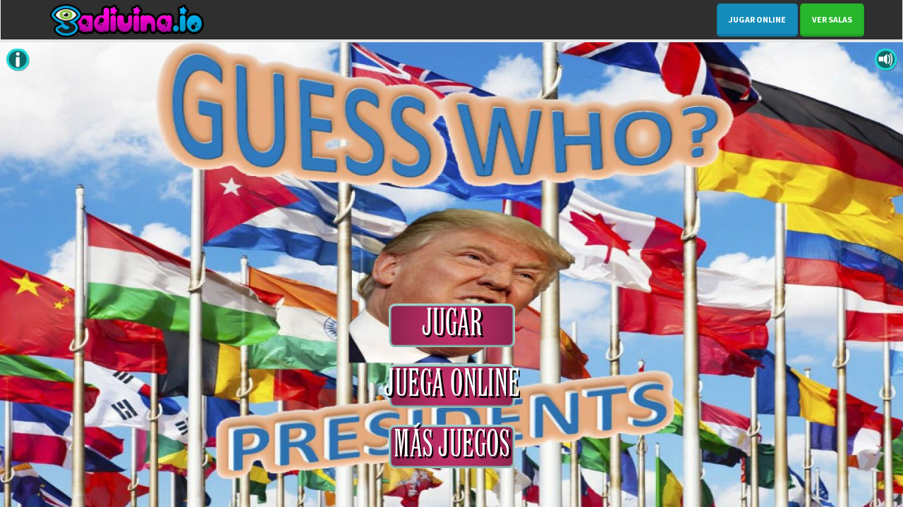

--- FILE ---
content_type: text/html; charset=utf-8
request_url: https://adivina.io/0/10/presidentes
body_size: 4419
content:
<!DOCTYPE html>
<html lang="en">
  <head>
    <meta charset="utf-8">
    <meta http-equiv="X-UA-Compatible" content="IE=edge">
    <!-- The above 3 meta tags *must* come first in the head; any other head content must come *after* these tags -->
    <title>Quien es quien: Presidentes</title>
    <meta name="description" content="jugar al quien es quien: Presidentes contra la cpu o jugar al adivina quien: Presidentes online por turnos">
    <!-- Bootstrap -->
    <link href="/bootstrap-1.min.css" rel="stylesheet">
    	<link rel="stylesheet" href="/reset2.css" type="text/css">
    <link rel="stylesheet" href="/main2.css" type="text/css">
    <meta http-equiv="Content-Type" content="text/html; charset=UTF-8">
    <meta name="viewport" content="width=device-width, user-scalable=no, initial-scale=1.0, minimum-scale=1.0, maximum-scale=1.0,minimal-ui" />
	<meta name="msapplication-tap-highlight" content="no"/>
	<!-- jQuery (necessary for Bootstrap's JavaScript plugins) -->
    <script src="https://ajax.googleapis.com/ajax/libs/jquery/1.12.4/jquery.min.js"></script>
    <!-- Include all compiled plugins (below), or include individual files as needed -->
    <script src="/bootstrap-1.min.js"></script>
    <script>
	var app=0;
	</script>
    <script src="/engine-2.js"></script>
    <!-- HTML5 shim and Respond.js for IE8 support of HTML5 elements and media queries -->
    <!-- WARNING: Respond.js doesn't work if you view the page via file:// -->
    <!--[if lt IE 9]>
      <script src="https://oss.maxcdn.com/html5shiv/3.7.3/html5shiv.min.js"></script>
      <script src="https://oss.maxcdn.com/respond/1.4.2/respond.min.js"></script>
    <![endif]-->
  <script>
  function avisar(text,title){
		$('#avisar_title').html(title);
		$('#avisar_text').html(text);
		$('#avisar').modal('show');
  }
  </script>
  <script>
  (function(i,s,o,g,r,a,m){i['GoogleAnalyticsObject']=r;i[r]=i[r]||function(){
  (i[r].q=i[r].q||[]).push(arguments)},i[r].l=1*new Date();a=s.createElement(o),
  m=s.getElementsByTagName(o)[0];a.async=1;a.src=g;m.parentNode.insertBefore(a,m)
  })(window,document,'script','https://www.google-analytics.com/analytics.js','ga');
  ga('create', 'UA-11952507-84', 'auto');
  ga('send', 'pageview');
</script>
  </head>
  <body ondragstart="return false;" ondrop="return false;">
<div id="update"></div>
    <nav class="navbar navbar-inverse navbar-fixed-top">
      <div class="container">
        <div class="navbar-header">
        <a class="navbar-brand" href="/" title="jugar al juego adivina quien"><img src="/web/css_web/logo.png" height="48" width="224" alt="Adivina.IO"></a>
          <button type="button" class="navbar-toggle collapsed" data-toggle="collapse" data-target="#navbar" aria-expanded="false" aria-controls="navbar">
            <span class="sr-only">Menu</span>
            <span class="icon-bar"></span>
            <span class="icon-bar"></span>
            <span class="icon-bar"></span>
          </button>
        </div>
        <div id="navbar" class="navbar-collapse collapse">
          <div class="navbar-right">  
                   <button type="button" class="btn btn-primary btn-lg" data-toggle="modal" data-target="#login">
Jugar online</button>
		<a type="button" class="btn btn-success btn-lg" href="/salas/" title="jugar al quien es quien online">
Ver salas</a>
          </div>
        </div><!--/.navbar-collapse -->
      </div>
    </nav>
    <div class="container">
    <div class="modal fade" id="login" tabindex="-1" role="dialog" aria-labelledby="myModalLabel">
  <div class="modal-dialog" role="document">
    <div class="modal-content">
      <div class="modal-header">
        <button type="button" class="close" data-dismiss="modal" aria-label="Close"><span aria-hidden="true">&times;</span></button>
        <h4 class="modal-title" id="myModalLabel">Jugar Online</h4>
      </div>
      <div class="row">
	<div class="col-md-6 col-md-offset-3">
<form class="form-horizontal" role="form" method="post" action="/web/portada/login.php?app=0&r=526441831">
      <div class="modal-body">           
          <div class="form-group">
            <label for="recipient-name" class="control-label">Nick:</label>
            <input type="text" value="" class="form-control" id="recipient-name" name="nick" placeholder="Nick">
            <input type="hidden" value="" name="edit_user">
            <input type="hidden" value="10" name="id_tablero">
          </div>     
      </div>
      <div class="modal-footer">
        <button type="button" class="btn btn-default" data-dismiss="modal">Close</button>
                <button type="submit" class="btn btn-success">Entrar</button>
      </div>
      </form>        
       </div>                  
         </div>
    </div>
  </div>
</div>

<div class="modal fade" id="crear_sala" tabindex="-1" role="dialog" aria-labelledby="myModalLabel">
  <div class="modal-dialog" role="document">
    <div class="modal-content">
      <div class="modal-header">
        <button type="button" class="close" data-dismiss="modal" aria-label="Close"><span aria-hidden="true">&times;</span></button>
        <h4 class="modal-title" id="myModalLabel">Crear Sala</h4>
      </div>
      <div class="row">
	<div class="col-md-6 col-md-offset-3">
    <form class="form-horizontal" role="form" method="post" action="/salas/">
      <div class="modal-body">
                
          <div class="form-group">
            <label for="recipient-name" class="control-label">Tablero:</label>
            <select name="id_tablero">
            <option value="44">Kick Buttowski</option><option value="43">Armas de Fortnite</option><option value="42">Fortnite</option><option value="41">Villanos Disney</option><option value="40">Bob Esponja</option><option value="39">Minecraft</option><option value="38">Crash Bandicoot</option><option value="37">Transformers</option><option value="36">Cars</option><option value="35">Youtubers</option><option value="34">Real Madrid</option><option value="33">F.C. Barcelona</option><option value="32">Princesas Disney</option><option value="31">gta</option><option value="30">Peppa Pig</option><option value="29">Gru, mi villano favorito</option><option value="28">Gran Hermano</option><option value="27">Nickelodeon </option><option value="26">Terror</option><option value="25">Mortal Kombat</option><option value="24">Ladybug</option><option value="23">WWE</option><option value="22">Soy Luna</option><option value="21">Futbolistas</option><option value="20">The Walking Dead</option><option value="19">Juego de Tronos</option><option value="18">fnaf</option><option value="17">Youtubers Españoles</option><option value="16">Sálvame</option><option value="15">Políticos españoles</option><option value="14">Super Mario</option><option value="13">Superhéroes</option><option value="12">Harry Potter</option><option value="11">Star Wars</option><option value="10">Presidentes</option><option value="9">Los Simpsons</option><option value="8">Pokémon</option><option value="7">DISNEY</option><option value="4">Famosos</option><option value="3">Clash Royale</option><option value="1">Goku</option>            </select>
          </div>
      </div>
      <div class="modal-footer">
        <button type="button" class="btn btn-default" data-dismiss="modal">Close</button>
        <button type="submit" class="btn btn-primary">Crear</button>
      </div>
      </form>  
       </div>                  
         </div>
    </div>
  </div>
</div>

<div id="avisar" class="modal fade" tabindex="-1" role="dialog" aria-labelledby="myModalLabel">
  <div class="modal-dialog" role="document">
    <div class="modal-content">
      <div class="modal-header">
        <button type="button" class="close" data-dismiss="modal" aria-label="Close"><span aria-hidden="true">&times;</span></button>
       <h4 class="modal-title" id="avisar_title"></h4>
      </div>
      <div class="modal-body">
        <p id="avisar_text"></p>
      </div>
      <div class="modal-footer">
        <button type="button" class="btn btn-default" data-dismiss="modal">Close</button>
      </div>
    </div><!-- /.modal-content -->
  </div><!-- /.modal-dialog -->
</div><!-- /.modal --></div><div id="bg">
		<script type="text/javascript">
		
				var app=	0;
		var personaje_id_oponente=	6;
		var bg='/pics/tableros/780-tablero-10-1600.jpg';
		var personaje_pic=new Array();
		var personaje_name=new Array();
		var preguntas_text=new Array();
		var respuesta_ar=new Array();
		var tpreguntas=13;
		
		
		var oponente= new Array();
		var creador= new Array();
		var yo_soy= new Array();
		var mi_oponente= new Array();
				var mi_user_open=0;
		var mi_user_close=0;
		var soy='creador';
		
		
		var mi_user_id=0;
		var id_user=0;
		var mi_oponente_id=0;
		var online=0;
		var id_sala=0;
		var name_sala='sala_0';
		var user_nick='';
		var oponente_nick='';
		var user_nick_short='';
		var oponente_nick_short='';
		var TEXTJUEGAONLINE='Juega online'; 
			var TEXTMASJUEGOS='Más juegos'; 
			var TEXT_PUNTOS3='Increible'; 
			var TEXT_PUNTOS2='Genial'; 
			var TEXT_PUNTOS1='Muy bueno'; 
			var TEXT_TURNO_DE='Es turno de:'; 
			var TEXT_TU_TURNO='Es tu turno, escoge una pregunta'; 
			var TEXT_ESCOGE_PERSONAJE='Por favor, escoge tu personaje'; 
			var TEXT_OK='OK'; 
			var TEXT_JUGAR='Jugar'; 
			var TEXT_PUNTUACION_FINAL='Puntuación final'; 
			var TEXT_PUNTUACION='Puntos'; 
			var TEXT_PERSONAJE_OPONENTE='Personaje del oponente'; 
			var TEXT_TU_PERSONAJE='Tu personaje'; 
			var TEXT_WIN='Has ganado'; 
			var TEXT_LOSE='Has perdido'; 
			var TEXT_NO='No'; 
			var TEXT_SI='Sí'; 
			personaje_pic[0]='/pics/personajes/10-theresa-may.png'; 
			personaje_name[0]='Theresa May'; 
			personaje_pic[1]='/pics/personajes/10-e-solberg.png'; 
			personaje_name[1]='E. Solberg'; 
			personaje_pic[2]='/pics/personajes/10-m-bachelet.png'; 
			personaje_name[2]='M. Bachelet'; 
			personaje_pic[3]='/pics/personajes/10-kolinda-g.png'; 
			personaje_name[3]='Kolinda G.'; 
			personaje_pic[4]='/pics/personajes/10-a-merkel.png'; 
			personaje_name[4]='A. Merkel'; 
			personaje_pic[5]='/pics/personajes/10-cristina-f.png'; 
			personaje_name[5]='Cristina F.'; 
			personaje_pic[6]='/pics/personajes/10-pratibha-p.png'; 
			personaje_name[6]='P. Patil'; 
			personaje_pic[7]='/pics/personajes/10-macapagal.png'; 
			personaje_name[7]='Macapagal'; 
			personaje_pic[8]='/pics/personajes/10-d-trump.png'; 
			personaje_name[8]='D. Trump'; 
			personaje_pic[9]='/pics/personajes/10-m-rajoy.png'; 
			personaje_name[9]='M. Rajoy'; 
			personaje_pic[10]='/pics/personajes/10-v-putin.png'; 
			personaje_name[10]='V. Putin'; 
			personaje_pic[11]='/pics/personajes/10-kim-jong-un.png'; 
			personaje_name[11]='Kim Jong Un'; 
			personaje_pic[12]='/pics/personajes/10-e-macron.png'; 
			personaje_name[12]='E. Macron'; 
			personaje_pic[13]='/pics/personajes/10-n-maduro.png'; 
			personaje_name[13]='N. Maduro'; 
			personaje_pic[14]='/pics/personajes/10-pena-nieto.png'; 
			personaje_name[14]='Peña Nieto'; 
			personaje_pic[15]='/pics/personajes/10-evo-morales.png'; 
			personaje_name[15]='Evo Morales'; 
			personaje_pic[16]='/pics/personajes/10-b-obama.png'; 
			personaje_name[16]='B. Obama'; 
			personaje_pic[17]='/pics/personajes/10-g-bush.png'; 
			personaje_name[17]='G. Bush'; 
			personaje_pic[18]='/pics/personajes/10-hugo-chavez.png'; 
			personaje_name[18]='Hugo Chavez'; 
			personaje_pic[19]='/pics/personajes/10-n-sarkozy.png'; 
			personaje_name[19]='N. Sarkozy'; 
			personaje_pic[20]='/pics/personajes/10-berlusconi.png'; 
			personaje_name[20]='Berlusconi'; 
			personaje_pic[21]='/pics/personajes/10-zapatero.png'; 
			personaje_name[21]='Zapatero'; 
			personaje_pic[22]='/pics/personajes/10-fidel-castro.png'; 
			personaje_name[22]='Fidel Castro'; 
			personaje_pic[23]='/pics/personajes/10-j-mujica.png'; 
			personaje_name[23]='J. Mujica'; 
			preguntas_text[0]='¿Tu personaje es mayor de 65 años?'; 
			respuesta_ar[0]=new Array(2,6,7,8,17,20,22,23);
			preguntas_text[1]='¿Tu personaje tiene bigote?'; 
			respuesta_ar[1]=new Array(13,23);
			preguntas_text[2]='¿Su país forma parte del G20?'; 
			respuesta_ar[2]=new Array(0,4,5,6,8,10,12,14,16,17,19,20);
			preguntas_text[3]='¿Tu personaje es de un país monárquico?'; 
			respuesta_ar[3]=new Array(0,1,9,21);
			preguntas_text[4]='¿Tu personaje tiene el pelo canoso?'; 
			respuesta_ar[4]=new Array(0,10,17,22,23);
			preguntas_text[5]='¿Tu personaje tiene el pelo oscuro?'; 
			respuesta_ar[5]=new Array(5,6,7,9,11,12,13,14,15,16,18,19,20,21);
			preguntas_text[6]='¿Tu personaje es un expresidente?'; 
			respuesta_ar[6]=new Array(5,6,7,16,17,18,19,20,21,22,23);
			preguntas_text[7]='¿Tu personaje es asiático?'; 
			respuesta_ar[7]=new Array(6,7,11);
			preguntas_text[8]='¿Tu personaje es sudamericano?'; 
			respuesta_ar[8]=new Array(2,5,13,15,18,23);
			preguntas_text[9]='¿Tu personaje es norteamericano?'; 
			respuesta_ar[9]=new Array(8,14,16,17);
			preguntas_text[10]='¿Tu personaje es europeo?'; 
			respuesta_ar[10]=new Array(0,1,3,4,9,10,12,19,20,21);
			preguntas_text[11]='¿Tu personaje es mujer?'; 
			respuesta_ar[11]=new Array(0,1,2,3,4,5,6,7);
			preguntas_text[12]='¿Tu personaje es hombre?'; 
			respuesta_ar[12]=new Array(8,9,10,11,12,13,14,15,16,17,18,19,20,21,22,23);
			</script>
        <script type="text/javascript" src="/web/game/js/createjs-2013.12.12.min.js"></script>
        <script type="text/javascript" src="/web/game/js/ctl_utils.js"></script>
        <script type="text/javascript" src="/web/game/js/sprite_lib.js"></script>
        <script type="text/javascript" src="/web/game/js/settings.js"></script>
        <script type="text/javascript" src="/web/game/js/CLang.js"></script>
        <script type="text/javascript" src="/web/game/js/CPreloader.js"></script>
        <script type="text/javascript" src="/web/game/js/CMain.js"></script>
        <script type="text/javascript" src="/web/game/js/CMenu.js"></script>
        <script type="text/javascript" src="/web/game/js/CTextButton.js"></script>
        <script type="text/javascript" src="/web/game/js/CToggle.js"></script>
        <script type="text/javascript" src="/web/game/js/CGuessSettings.js"></script>
        <script type="text/javascript" src="/web/game/js/CGfxButton.js"></script>
        <script type="text/javascript" src="/web/game/js/CGfxSpriteButton.js"></script>
        <script type="text/javascript" src="/web/game/js/CGame.js"></script>
        <script type="text/javascript" src="/web/game/js/CInterface.js"></script>
        <script type="text/javascript" src="/web/game/js/CEndPanel.js"></script>  
        <script type="text/javascript" src="/web/game/js/CQuestionAnim.js"></script>
        <script type="text/javascript" src="/web/game/js/CCharacter.js"></script>
        <script type="text/javascript" src="/web/game/js/CMsgBox.js"></script>
        <script type="text/javascript" src="/web/game/js/CCpuPanel.js"></script>
        <script type="text/javascript" src="/web/game/js/CEncouragement.js"></script>
        <script type="text/javascript" src="/web/game/js/CCreditsPanel.js"></script>
        

          <script>
            $(document).ready(function(){
				
                     var oMain = new CMain({
                                            time_cpu_question: 1500 //TIME IN MILLISECONDS TO GET THE QUESTION BY OPPONENT
                                           });
                                           
                    $(oMain).on("start_session", function(evt) {
                            if(getParamValue('ctl-arcade') === "true"){
                                    parent.__ctlArcadeStartSession();
                            }     
                    });
                    
                    $(oMain).on("end_session", function(evt) {
                           if(getParamValue('ctl-arcade') === "true"){
                               parent.__ctlArcadeEndSession();
                           }
                           //...ADD YOUR CODE HERE EVENTUALLY
                    });

                    $(oMain).on("save_score", function(evt,iScore) {
                           if(getParamValue('ctl-arcade') === "true"){
                               parent.__ctlArcadeSaveScore({score:iScore});
                           }
                           //...ADD YOUR CODE HERE EVENTUALLY
                    });

                    $(oMain).on("start_level", function(evt,iLevel) {
                           if(getParamValue('ctl-arcade') === "true"){
                               parent.__ctlArcadeStartLevel({level:iLevel});
                           }
                           //...ADD YOUR CODE HERE EVENTUALLY
                    });

                    $(oMain).on("end_level", function(evt,iLevel) {
                           if(getParamValue('ctl-arcade') === "true"){
                               parent.__ctlArcadeEndLevel({level:iLevel});
                           }
                           //...ADD YOUR CODE HERE EVENTUALLY
                    });

                    $(oMain).on("show_interlevel_ad", function(evt) {
                           if(getParamValue('ctl-arcade') === "true"){
                               parent.__ctlArcadeShowInterlevelAD();
                           }
                           //...ADD YOUR CODE HERE EVENTUALLY
                    });
                    
                    $(oMain).on("share_event", function(evt, iScore) {
                           if(getParamValue('ctl-arcade') === "true"){
                               parent.__ctlArcadeShareEvent({   img: TEXT_SHARE_IMAGE,
                                                                title: TEXT_SHARE_TITLE,
                                                                msg: TEXT_SHARE_MSG1 + iScore + TEXT_SHARE_MSG2,
                                                                msg_share: TEXT_SHARE_SHARE1 + iScore + TEXT_SHARE_SHARE1});
                           }
                    });
                     
                    if (isIOS()) {
                        setTimeout(function () {
                            sizeHandler();
                        }, 200);
                    } else {
                        sizeHandler();
                    }
           });


function mi_log(This){
	This.toString();
	$('#log').append(This+'\n<br>');
}

        </script>
        <style>
		#block_game{position:fixed;background-color:transparent; top:0px; left: 0px; width: 100%; height: 100%; display:none}
				#canvas{ top:60px; margin-top:60px;}
				#bg{background-color:#0e6667; width:100%; height:100%; position:fixed; top:0; left:0; bottom:0; right:0;}
		</style>
        <canvas id="canvas" class='ani_hack' width="1600" height="768"></canvas>
        <div id="block_game"></div>
        </div>
         <div id="sleep" style="position:fixed;background-color:rgba(0, 0, 0, 0.8); text-align:center;color:#D44DD3; z-index:9999999999999999999999999999; width:100%; height:100%; bottom:0; font-size:36px; display:none; top:90px !important; right:0; left:0;"></div>
    </body>
</html>

--- FILE ---
content_type: text/css
request_url: https://adivina.io/main2.css
body_size: 386
content:
root { 
    display: block;
}


*, *:before, *:after {
    -webkit-user-select: none;
    -khtml-user-select: none;
    -moz-user-select: none;
    -ms-user-select: none;
    user-select: none;
}
     
input, input:before, input:after {
    -webkit-user-select: initial;
    -khtml-user-select: initial;
    -moz-user-select: initial;
    -ms-user-select: initial;
    user-select: initial;
}

::selection { background: transparent;color:inherit; }
::-moz-selection { background: transparent;color:inherit; }

#canvas{
    position: fixed;
}

canvas {
    image-rendering: optimizeSpeed;
    image-rendering:-o-crisp-edges;
    image-rendering:-webkit-optimize-contrast;
    -ms-interpolation-mode: nearest-neighbor;
    -ms-touch-action: none;
}

.ani_hack{
    -webkit-perspective: 1000;
    -webkit-backface-visibility: hidden;
    
    -webkit-touch-callout: none;
    -webkit-user-select: none;
    -khtml-user-select: none;
    -moz-user-select: none;
    -ms-user-select: none;
    user-select: none;
    outline: none;
    -webkit-tap-highlight-color: transparent; /* mobile webkit */
}

/***************FONTS*******************/

@font-face {
    font-family: 'latin_xcn_btregular';
    src: url('/web/game/css/latin-xcn-bt-webfont.eot');
    src: url('/web/game/css/latin-xcn-bt-webfont.eot?#iefix') format('embedded-opentype'),
         url('/web/game/css/latin-xcn-bt-webfont.woff') format('woff'),
         url('/web/game/css/latin-xcn-bt-webfont.ttf') format('truetype'),
         url('/web/game/css/latin-xcn-bt-webfont.svg#latin_xcn_btregular') format('svg');
    font-weight: normal;
    font-style: normal;

}

--- FILE ---
content_type: application/javascript
request_url: https://adivina.io/web/game/js/CGfxButton.js
body_size: 483
content:
function CGfxButton(iXPos,iYPos,oSprite){
    
    var _aCbCompleted;
    var _aCbOwner;
    var _oButton;
    
    this._init =function(iXPos,iYPos,oSprite){
        
        _aCbCompleted=new Array();
        _aCbOwner =new Array();
        
        _oButton = createBitmap( oSprite);
        _oButton.x = iXPos;
        _oButton.y = iYPos; 
                                   
        _oButton.regX = oSprite.width/2;
        _oButton.regY = oSprite.height/2;
        _oButton.cursor = "pointer";
        s_oStage.addChild(_oButton);
        
        
        this._initListener();
    };
    
    this.unload = function(){
       _oButton.off("mousedown", this.buttonDown);
       _oButton.off("pressup" , this.buttonRelease); 
       
       s_oStage.removeChild(_oButton);
    };
    
    this.setVisible = function(bVisible){
        _oButton.visible = bVisible;
    };
    
    this._initListener = function(){
       _oButton.on("mousedown", this.buttonDown);
       _oButton.on("pressup" , this.buttonRelease);      
    };
    
    this.addEventListener = function( iEvent,cbCompleted, cbOwner ){
        _aCbCompleted[iEvent]=cbCompleted;
        _aCbOwner[iEvent] = cbOwner; 
    };
    
    this.buttonRelease = function(){
        if(DISABLE_SOUND_MOBILE === false || s_bMobile === false){
            createjs.Sound.play("click");
        }
        
        _oButton.scaleX = 1;
        _oButton.scaleY = 1;

        if(_aCbCompleted[ON_MOUSE_UP]){
            _aCbCompleted[ON_MOUSE_UP].call(_aCbOwner[ON_MOUSE_UP]);
        }
    };
    
    this.buttonDown = function(){
        _oButton.scaleX = 0.9;
        _oButton.scaleY = 0.9;

       if(_aCbCompleted[ON_MOUSE_DOWN]){
           _aCbCompleted[ON_MOUSE_DOWN].call(_aCbOwner[ON_MOUSE_DOWN]);
       }
    };
    
    this.setPosition = function(iXPos,iYPos){
         _oButton.x = iXPos;
         _oButton.y = iYPos;
    };
    
    this.setX = function(iXPos){
         _oButton.x = iXPos;
    };
    
    this.setY = function(iYPos){
         _oButton.y = iYPos;
    };
    
    this.getButtonImage = function(){
        return _oButton;
    };
    
    
    this.getX = function(){
        return _oButton.x;
    };
    
    this.getY = function(){
        return _oButton.y;
    };

    this._init(iXPos,iYPos,oSprite);
    
    return this;
}

--- FILE ---
content_type: application/javascript
request_url: https://adivina.io/web/game/js/CGame.js
body_size: 3291
content:

var player_p=new Array();
var oponente_p=new Array();
	
function CGame(oData){
	
			
		
    var _iScore;
	var _iScore2;
    var _iPlayerCharacter;
    var _iCpuCharacter;
    var _iCurCpuQuestion;
    var _aPlayerQuestions;
    var _aCpuQuestions;
    var _aCpuCharacters;
    var _aPlayerCharacters;
    var _aCpuHistoryQuestion;
	var _gana;
	var _han_ganado=false;
    
    var _oBg;
    var _oInterface;
    var _oEndPanel = null;
    
    this._init = function(){
        _iScore = 0;
		_iScore2= 0;
        
        _oBg = createBitmap(s_oSpriteLibrary.getSprite('bg_game'));
        s_oStage.addChild(_oBg);
        
        this._initCharacters();
        
        _oInterface = new CInterface();
        
        _aPlayerQuestions = new Array();
        _aCpuQuestions = new Array();
        for(var i=0;i<s_oGuessSettings.getNumQuestions();i++){
            _aPlayerQuestions[i] = {question:s_oGuessSettings.getQuestion(i),index:i};
            _aCpuQuestions[i] = {question:s_oGuessSettings.getQuestion(i),index:i};
        }
        
        _aCpuHistoryQuestion = new Array();
        $(s_oMain).trigger("start_level",1);
    };
    
    this.unload = function(){
        for(var i=0; i<_aCpuCharacters.length;i++){
            _aCpuCharacters[i].unload();
        }
        
        if(_oEndPanel){
            _oEndPanel.unload();
        }
        _oInterface.unload();
        
        s_oStage.removeAllChildren();  
    };
    
    this._initCharacters = function(){
        _aCpuCharacters = new Array();
        
        var oCharacter;
        var iX = 301;
        var iY = 12;
        for(var i=0;i<NUM_CHARACTER;i++){
            oCharacter = new CCharacter(iX,iY,i,s_oGuessSettings.getCharacterName(i));
			
			
			_aCpuCharacters[i] = oCharacter;
			
			if(online!=1)
            oCharacter.addEventListener(ON_MOUSE_UP, this._onCharacterRelease, this);
			else{
				if(i==mi_user_open){
					//player_p=_aCpuCharacters[mi_user_open];
				}
				
			}
            
            
            
            if( ( (i+1)%6) === 0){
                iX = 301;
                iY += 165;
            }else{
                iX += 127;
            } 
        }
		
		

		
        
        _aPlayerCharacters = new Array();
        
        var oSprite = s_oSpriteLibrary.getSprite('character_mini');
        
        var oData = {   
                        images: [oSprite], 
                        // width, height & registration point of each sprite
                        frames: {width: oSprite.width/2, height: oSprite.height, regX: oSprite.width/4, regY: oSprite.height/2}, 
                        animations: {  enable: [0],disable: [1]}
                   };
        
        var oObjSpriteSheet = new createjs.SpriteSheet(oData);
        
        var iXPos = 1108;
        var iYPos = 640;
        for(var i=0;i<NUM_CHARACTER;i++){
            var oCharacter = createSprite(oObjSpriteSheet, "enable", oSprite.width/4,oSprite.height/2,oSprite.width/2, oSprite.height);
            oCharacter.x = iXPos;
            oCharacter.y = iYPos;
            s_oStage.addChild(oCharacter);
            
            _aPlayerCharacters[i] = oCharacter;
            
            if( ( (i+1)%6) === 0){
                iXPos = 1108;
                iYPos += 32;
            }else{
                iXPos += 32;
            }
            
        }
    };
    
    this.checkIfCharacterInArray = function(iIndexToFind,aList){
		
		
        for(var i=0;i<aList.length;i++){
            if(iIndexToFind === aList[i]){
                return true;
            }
        }
        
        return false;
    };
	

    
    this.findDeselectedCharacter = function(){
        var iCont = 0;
        for(var k=0;k<NUM_CHARACTER;k++){
            if(_aCpuCharacters[k].isUnselectable() === false){
                iCont++;
            }
        }
        
        return iCont;
    };
	
	
	this.envia_pregunta=function(i){
		
		enviar_pregunta_oponente(i);
		
	};
	
	this.deselect=function(i){
		
		
		var aCharacters = s_oGuessSettings.getCharacterLinked((i));
		//var aCharacters= s_oGuessSettings.getQuestionsRelatedToCharacter(i);
		
        var bFound = this.checkIfCharacterInArray(((_iCpuCharacter)),aCharacters);
        var iNumSelectable = this.findDeselectedCharacter();
        var iNumCharacterDeselected = 0;
	
						
		if(bFound){
			for(var k=0;k<_aCpuCharacters.length;k++){
				if( this.checkIfCharacterInArray(k,aCharacters) === false && _aCpuCharacters[k].isUnselectable() === false ){
				   _aCpuCharacters[k].unselect();
				   iNumCharacterDeselected++;
				   
				}
			}
		}else{
			for(var k=0;k<aCharacters.length;k++){
				if(_aCpuCharacters[aCharacters[k]].isUnselectable() === false){
					_aCpuCharacters[aCharacters[k]].unselect();
					iNumCharacterDeselected++;
				}
			}
		}


        var iPerc = (iNumCharacterDeselected * 100)/iNumSelectable;
        if(iPerc > 60){
            _oInterface.showEncouragement(TEXT_ENCOURAGEMENT_3);
            _iScore += 100;
        }else if (iPerc > 40){
            _oInterface.showEncouragement(TEXT_ENCOURAGEMENT_2);
            _iScore += 40;
        }else if(iPerc > 26){
            _oInterface.showEncouragement(TEXT_ENCOURAGEMENT_1);
            _iScore += 10;
        }
        _oInterface.refreshScore(_iScore);
		
		

		
        if(this.checkIfPlayerWins()){
			
            this._win();
			
			
        }
		
	};
	
    
    







    this.cpuAskQuestion = function(num){
        //CHOOSE A QUESTION FOR CPU
        var iRand;
		
		if(online!=1){
			do{
				iRand = Math.floor((Math.random() * _aPlayerCharacters.length));
			}while(_aPlayerCharacters[iRand].currentAnimation === "disable");
			
			
		}else{
			iRand=num;
		}
        var aIndexes = s_oGuessSettings.getQuestionsRelatedToCharacter((iRand));
		//var aIndexes = s_oGuessSettings.getCharacterLinked((iRand));
		var preguntas_restantes=aIndexes.length;
		if(preguntas_restantes<=0)
		preguntas_restantes=1;
		
        //CLEAR INDEXES ARRAY
		if(online!=1){	
			var aNewIndexes = new Array();
			for(var i=0;i<preguntas_restantes;i++){
				var bFound = false;
				for(var j=0;j<_aCpuHistoryQuestion.length;j++){
					if(aIndexes[i] === _aCpuHistoryQuestion[j]){
						bFound = true;
						break;
					}
				}
				if(bFound === false)
				aNewIndexes.push(aIndexes[i]);
				
			}
			iRand = Math.floor((Math.random() * aNewIndexes.length));
			_iCurCpuQuestion = _aCpuQuestions[aNewIndexes[iRand]].index;
			_oInterface.showCpuPanel(_aCpuQuestions[aNewIndexes[iRand]].question);
		}else{
			
			_iCurCpuQuestion =num;				
			_oInterface.showCpuPanel(_aCpuQuestions[iRand].question, (_iCurCpuQuestion));
		}
		
	
    };
    
    this.checkIfPlayerReplyIsCorrect = function(bReply, id_pregunta){
		
		if(online==1){
			var aCharacters = s_oGuessSettings.getCharacterLinked((id_pregunta));
			//var aCharacters= s_oGuessSettings.getQuestionsRelatedToCharacter(id_pregunta);
			var bFound = this.checkIfCharacterInArray(((_iPlayerCharacter)),aCharacters);
		}else{
			var aCharacters = s_oGuessSettings.getCharacterLinked(_iCurCpuQuestion);
			var bFound = this.checkIfCharacterInArray(_iPlayerCharacter,aCharacters);
		}
       

		
        if(bFound !== bReply){
            //intenta engañar
            _oInterface.showWrongReply();
        }else{
			
			
			if(online==1){
				enviar_afirmacion((id_pregunta));
			}
			
			
		
            if(bFound){
                for(var k=0;k<_aPlayerCharacters.length;k++){
                    if( this.checkIfCharacterInArray(k,aCharacters) === false ){
                        _aPlayerCharacters[k].gotoAndStop("disable");
                    }
                }
            }else{
                for(var k=0;k<aCharacters.length;k++){
                    _aPlayerCharacters[aCharacters[k]].gotoAndStop("disable");
                }
            }
            
            _oInterface.hideCpuPanel();
			

			
            
            if(this.checkIfCpuWins()){
				
				
                this._gameOver();
            }else{
				setTimeout(function(){
                _oInterface.enableQuestionGUI();
				},2100);
				
				
				
				
            }
            
        }
        
    };
    
    this.disableCharacter = function(){
        for(var i=0;i<NUM_CHARACTER;i++){
            _aCpuCharacters[i].disable();
        }
    };
    
    this.enableCharacter = function(){
        for(var i=0;i<NUM_CHARACTER;i++){
            _aCpuCharacters[i].enable();
        }
    };
    
    this.checkIfPlayerWins = function(){
		
		
		
        var iNum = 0;
        for(var i=0;i<NUM_CHARACTER;i++){
			
            if(_aCpuCharacters[i].isUnselectable() === false){
                iNum++;
            }
        }
		console.log('te quedan '+iNum);
        if(iNum === 1){
            return true;
        }else{
            return false;
        }
		
		
    };
    
    this.checkIfCpuWins = function(){
      var iNum = 0;
      for(var i=0;i<NUM_CHARACTER;i++){
          if(_aPlayerCharacters[i].currentAnimation !== "disable"){
              iNum++;
          }
      }
      console.log('le quedan '+iNum);
      if(iNum === 1){
            return true;
        }else{
            return false;
        }
    };
    
    this._gameOver = function(){  
		_han_ganado=true;
        if(DISABLE_SOUND_MOBILE === false || s_bMobile === false){
            createjs.Sound.play("gameover");
        }
        
		if(online==1){
			
			 _iScore2 += 500;
        	_oInterface.refreshScore2(_iScore2);
			esperando('hidden');
			
			setTimeout(function(){	
				_oEndPanel = CEndPanel(s_oSpriteLibrary.getSprite('msg_box'));
				_oEndPanel.show(TEXT_LOSE,TEXT_YOUR_CHARACTER,_iPlayerCharacter,_iScore);
				$(s_oMain).trigger("end_level",1);
				
			},2000);
			
			setTimeout(function(){
				enviar_end_game();
			},5000);
							
		}else{
			_oEndPanel = CEndPanel(s_oSpriteLibrary.getSprite('msg_box'));
			_oEndPanel.show(TEXT_LOSE,TEXT_YOUR_CHARACTER,_iPlayerCharacter,_iScore);
			$(s_oMain).trigger("end_level",1);
		}
		
		
		
    };
    
    this._win = function(){
		_han_ganado=true;
        if(DISABLE_SOUND_MOBILE === false || s_bMobile === false){
            createjs.Sound.play("win");
        }
        
        _iScore += 500;
        _oInterface.refreshScore(_iScore);
		///update puntos sala
		
		var puntos_creador=_iScore, puntos_oponente=_iScore2,_gana='oponente';
		if(soy=='creador'){
			puntos_creador=_iScore2;
			puntos_oponente=_iScore;
			_gana='creador';
		}

		if(online==1){
			esperando('hidden');
			jajax('/web/game/update.php?id_sala='+id_sala+'&soy='+soy+'&mi_user_id='+mi_user_id+'&mi_oponente_id='+mi_oponente_id+'&puntos_creador='+puntos_creador+'&puntos_oponente='+puntos_oponente+'&puntos=1&gana='+_gana, 'update');
			
			setTimeout(function(){	
			
				_oEndPanel = CEndPanel(s_oSpriteLibrary.getSprite('msg_box'));
				_oEndPanel.show(TEXT_WIN,TEXT_CPU_CHARACTER,_iCpuCharacter,_iScore);
		
			},2000);
			
			setTimeout(function(){
				enviar_end_game();
			},5000);
			
		}else{
        
			_oEndPanel = CEndPanel(s_oSpriteLibrary.getSprite('msg_box'));
			_oEndPanel.show(TEXT_WIN,TEXT_CPU_CHARACTER,_iCpuCharacter,_iScore);
		
		}
		
    };
    
	
	
    this.chooseCharactersToGuess = function(iIndex){
        _iPlayerCharacter = iIndex;
		_oInterface.setCharacters(_iPlayerCharacter);
		_iCpuCharacter = personaje_id_oponente;
		if(online==1)
		_iCpuCharacter = mi_user_close;
		this.disableCharacter();
		
    };
    
    this._onCharacterRelease = function(iIndex){
        this.chooseCharactersToGuess(iIndex);
		_oInterface.showMsgBox(TEXT_PLAYER_TURN);
        _oInterface.enableQuestionGUI();		
    };

    this.onExit = function(){
        this.unload();
        $(s_oMain).trigger("end_session");
		if(online==1){
			if(_han_ganado==true)
			enviar_end_game();
			else
			repetir_game();
		}else
        s_oMain.gotoMenu();
    };
    
    this.getPlayerQuestions = function(iIndex){
        return _aPlayerQuestions[iIndex];
    };
    
    this.getNumPlayerQuestions = function(){
        return _aPlayerQuestions.length;
    };
	
	
	
	
	
	
	
	
	
	
	
	
this.playerAskQuestion = function(iCurQuestion,iQuestionIndex){
		
		
        var aCharacters = s_oGuessSettings.getCharacterLinked(iQuestionIndex);
        var bFound = this.checkIfCharacterInArray(_iCpuCharacter,aCharacters);
        var iNumSelectable = this.findDeselectedCharacter();
        var iNumCharacterDeselected = 0;
	
						
		if(bFound){
			for(var k=0;k<_aCpuCharacters.length;k++){
				if( this.checkIfCharacterInArray(k,aCharacters) === false && _aCpuCharacters[k].isUnselectable() === false ){
				   _aCpuCharacters[k].unselect();
				   iNumCharacterDeselected++;
				   
				}
			}
		}else{
			for(var k=0;k<aCharacters.length;k++){
				if(_aCpuCharacters[aCharacters[k]].isUnselectable() === false){
					_aCpuCharacters[aCharacters[k]].unselect();
					iNumCharacterDeselected++;
				}
			}
		}
			



        var iPerc = (iNumCharacterDeselected * 100)/iNumSelectable;
        
        if(iPerc > 60){
            _oInterface.showEncouragement(TEXT_ENCOURAGEMENT_3);
            _iScore += 100;
        }else if (iPerc > 40){
            _oInterface.showEncouragement(TEXT_ENCOURAGEMENT_2);
            _iScore += 40;
        }else if(iPerc > 26){
            _oInterface.showEncouragement(TEXT_ENCOURAGEMENT_1);
            _iScore += 10;
        }
        
        _oInterface.refreshScore(_iScore);

        //REMOVE THIS QUESTION FROM LIST
		if(online!=1)
        _aPlayerQuestions.splice(iCurQuestion,1);
		
        
		if(online==1){
			
			enviar_pregunta_oponente(iCurQuestion);
			
		}
        if(this.checkIfPlayerWins()){
			
            this._win();
			
			
        }else{
            var oParent = this;
			if(online!=1)
            setTimeout(function(){oParent.cpuAskQuestion()},TIME_CPU_QUESTION);
        }

    };
	
	
	
	
	
	
	
	
	
	
	
	
	function enviar_pregunta_oponente(id){
		
		var puntos_creador=_iScore, puntos_oponente=_iScore2;
		if(soy=='creador'){
			puntos_creador=_iScore2;
			puntos_oponente=_iScore;
		}
		jajax('/web/game/update.php?id_sala='+id_sala+'&soy='+soy+'&mi_user_id='+mi_user_id+'&mi_oponente_id='+mi_oponente_id+'&puntos_creador='+puntos_creador+'&puntos_oponente='+puntos_oponente+'&mi_pregunta='+id, 'update');
		esperando('respuesta');
	}
		
	function enviar_afirmacion(id){
		
		var puntos_creador=_iScore, puntos_oponente=_iScore2;
		if(soy=='creador'){
			puntos_creador=_iScore2;
			puntos_oponente=_iScore;
		}
		
		jajax('/web/game/update.php?id_sala='+id_sala+'&soy='+soy+'&mi_user_id='+mi_user_id+'&mi_oponente_id='+mi_oponente_id+'&puntos_creador='+puntos_creador+'&puntos_oponente='+puntos_oponente+'&mi_pregunta='+id+'&afirmacion=1', 'update');
	}

	s_oGame=this;
    TIME_CPU_QUESTION = oData.time_cpu_question;
    this._init();

	if(online==1){
		s_oGame._onCharacterRelease(mi_user_open);
		
		if(soy=='oponente')
		esperando('turno');
		
		channel_sala.bind('recibe_respuesta', function(data) {
			esperando('hidden');
			s_oGame.cpuAskQuestion(data.pregunta);
			if(soy=='creador')
			_iScore2 = data.puntos_creador;
			else
			_iScore2 = data.puntos_oponente;
			_oInterface.refreshScore2(_iScore2);
		});
		
		
		channel_sala.bind('recibe_afirmacion', function(data) {
			s_oGame.deselect(data.pregunta);
			if(soy=='creador')
			_iScore2 = data.puntos_creador;
			else
			_iScore2 = data.puntos_oponente;
			_oInterface.refreshScore2(_iScore2);
			setTimeout(function(){
			esperando('turno');
			},2000);
		});
		
	}

function esperando(F){
	if(F=='turno'){
		$('#sleep').html('Esperando turno de <b>'+oponente_nick+'</b> ...');
		open_down('sleep');
	}
	if(F=='respuesta'){
		//$('#sleep').html('Esperando respuesta de <b>'+oponente_nick+'</b> ...');
		//open_down('sleep');
		_oInterface.pregunta_espera();
	}
	if(F=='quit' || F=='hidden')
	close_up('sleep');
}

function enviar_end_game(){
	window.location='/web/game/end_game.php?app='+app+'&id_sala='+id_sala;
}
function repetir_game(){
	if(app==1)
	window.location='/web/game/seleccionar_personaje.php?app=1&id_sala'+id_sala;
	else
	window.location='/salas/'+id_sala;
}
			

}

var s_oGame;


--- FILE ---
content_type: application/javascript
request_url: https://adivina.io/web/game/js/CGuessSettings.js
body_size: 302
content:
function CGuessSettings(){
    
    var _aQuestions;
    var _aCharacterLinkedtoQuestion;
    var _aCharacterNames;
    
    this._init = function(){
        this._initQuestions();
        this._initLinks();
        this._initNames();
    };
    
    this._initQuestions = function(){
        _aQuestions = new Array();
		
		for( var i=0;i<tpreguntas;i++){
			 _aQuestions[i] = preguntas_text[i];
        }
       
    };
    
    this._initLinks = function(){
        _aCharacterLinkedtoQuestion = new Array();
        
		
		for( var i=0;i<tpreguntas;i++){
			_aCharacterLinkedtoQuestion[i] =respuesta_ar[i];
        }
		
		
    };
    
    this._initNames = function(){
        _aCharacterNames = new Array();
		
		for( var i=0;i<NUM_CHARACTER;i++){
			 _aCharacterNames[i] = personaje_name[i];
        }
        
       
    };
    
    this.getQuestionsRelatedToCharacter = function(iCharacter){
        var aRet = new Array();
        for(var i=0;i<_aCharacterLinkedtoQuestion.length;i++){
            var aTmp = _aCharacterLinkedtoQuestion[i];
            for(var j=0;j<aTmp.length;j++){
                if(aTmp[j] === iCharacter){
                    aRet.push(i);
                    break;
                }
            }
        }
        
        return aRet;
    };
    
    this.getQuestion = function(iIndex){
        return _aQuestions[iIndex];
    };
    
    this.getCharacterLinked = function(iIndex){
        return _aCharacterLinkedtoQuestion[iIndex];
    };
    
    this.getCharacterName = function(iIndex){
        return _aCharacterNames[iIndex];
    };
    
    this.getNumQuestions = function(){
        return _aQuestions.length;
    };
    
    this.getQuestions = function(){
        return _aQuestions;
    };
    
    this._init();
}

--- FILE ---
content_type: application/javascript
request_url: https://adivina.io/web/game/js/CTextButton.js
body_size: 741
content:
function CTextButton(iXPos,iYPos,oSprite,szText,szFont,szColor,iFontSize,bAttach){
    
    var _aCbCompleted;
    var _aCbOwner;
    var _oButton;
    
    this._init =function(iXPos,iYPos,oSprite,szText,szFont,szColor,iFontSize,bAttach){
        
        _aCbCompleted=new Array();
        _aCbOwner =new Array();

        var oButtonBg = createBitmap( oSprite);

        var iStepShadow = Math.ceil(iFontSize/30);

        var oTextBack = new createjs.Text(szText,iFontSize+"px "+szFont, "#000000");
        oTextBack.textAlign = "center";
        oTextBack.textBaseline = "middle";
        oTextBack.lineHeight = 1;
        var oBounds = oTextBack.getBounds();    
        oTextBack.x = oSprite.width/2 + iStepShadow;
        oTextBack.y = Math.floor((oSprite.height)/2) +(oBounds.height/3) + iStepShadow;

        var oText = new createjs.Text(szText,iFontSize+"px "+szFont, szColor);
        oText.textAlign = "center";
        oText.textBaseline = "middle";
        oText.lineHeight = 1;
        var oBounds = oText.getBounds();    
        oText.x = oSprite.width/2;
        oText.y = Math.floor((oSprite.height)/2) +(oBounds.height/3);

        _oButton = new createjs.Container();
        _oButton.x = iXPos;
        _oButton.y = iYPos;
        _oButton.regX = oSprite.width/2;
        _oButton.regY = oSprite.height/2;
        _oButton.cursor = "pointer";
        _oButton.addChild(oButtonBg,oTextBack,oText);

        if(bAttach !== false){
            s_oStage.addChild(_oButton);
        }
        

        this._initListener();
    };
    
    this.unload = function(){
       _oButton.off("mousedown");
       _oButton.off("pressup");
       
       s_oStage.removeChild(_oButton);
    };
    
    this.setVisible = function(bVisible){
        _oButton.visible = bVisible;
    };
    
    this._initListener = function(){
       oParent = this;

       _oButton.on("mousedown", this.buttonDown);
       _oButton.on("pressup" , this.buttonRelease);      
    };
    
    this.addEventListener = function( iEvent,cbCompleted, cbOwner ){
        _aCbCompleted[iEvent]=cbCompleted;
        _aCbOwner[iEvent] = cbOwner; 
    };
    
    this.buttonRelease = function(){
        
        if(DISABLE_SOUND_MOBILE === false || s_bMobile === false){
            createjs.Sound.play("click");
        }
        
        _oButton.scaleX = 1;
        _oButton.scaleY = 1;

        if(_aCbCompleted[ON_MOUSE_UP]){
            _aCbCompleted[ON_MOUSE_UP].call(_aCbOwner[ON_MOUSE_UP]);
        }
    };
    
    this.buttonDown = function(){
        _oButton.scaleX = 0.9;
        _oButton.scaleY = 0.9;

       if(_aCbCompleted[ON_MOUSE_DOWN]){
           _aCbCompleted[ON_MOUSE_DOWN].call(_aCbOwner[ON_MOUSE_DOWN]);
       }
    };
    
    this.setPosition = function(iXPos,iYPos){
         _oButton.x = iXPos;
         _oButton.y = iYPos;
    };
    
    this.setX = function(iXPos){
         _oButton.x = iXPos;
    };
    
    this.setY = function(iYPos){
         _oButton.y = iYPos;
    };
    
    this.getButtonImage = function(){
        return _oButton;
    };

    this.getX = function(){
        return _oButton.x;
    };
    
    this.getY = function(){
        return _oButton.y;
    };
    
    this.getSprite = function(){
        return _oButton;
    };

    this._init(iXPos,iYPos,oSprite,szText,szFont,szColor,iFontSize,bAttach);
    
    return this;
    
}

--- FILE ---
content_type: application/javascript
request_url: https://adivina.io/web/game/js/CQuestionAnim.js
body_size: 519
content:
function CQuestionAnim(iX,iY,szText1,szText2){
    var _oLeftText;
    var _oCenterText;
    var _oRightText;
    var _oMaskContainer;
    var _oContainerText;
    var _oContainer;
    
    this._init = function(iX,iY,szText1,szText2){
        _oContainer = new createjs.Container();
        _oContainer.x = iX;
        _oContainer.y = iY;
        s_oStage.addChild(_oContainer);
        
        _oContainerText = new createjs.Container();
        _oContainer.addChild(_oContainerText);
        
        _oCenterText = new createjs.Text(szText1,"40px "+FONT_GAME, "#FFCC00");
        _oCenterText.textAlign = "center";
        _oCenterText.textBaseline = "middle";
        _oCenterText.lineHeight = 1;
        _oCenterText.maxWidth = 510;
        _oCenterText.y = 15;
        _oContainerText.addChild(_oCenterText);
        
        _oRightText = new createjs.Text(szText2,"40px "+FONT_GAME, "#FFCC00");
        _oRightText.textAlign = "center";
        _oRightText.x = 530;
        _oRightText.textBaseline = "middle";
        _oRightText.lineHeight = 1;
        _oRightText.maxWidth = 510;
        _oRightText.y = 15;
        _oContainerText.addChild(_oRightText);
        
        _oLeftText = new createjs.Text("","40px "+FONT_GAME, "#FFCC00");
        _oLeftText.textAlign = "center";
        _oLeftText.textBaseline = "middle";
        _oLeftText.lineHeight = 1;
        _oLeftText.x = -530;
        _oLeftText.maxWidth = 510;
        _oLeftText.y = 15;
        _oContainerText.addChild(_oLeftText);
        
        _oMaskContainer = new createjs.Shape();
        _oMaskContainer.graphics.beginFill("rgba(255,0,0,0.01)").drawRect(-267, -10, 528,50);
        _oContainer.addChild(_oMaskContainer);
        
        _oContainerText.mask = _oMaskContainer;
    };
    
    this.moveRight = function(szTextLeft,szTextCenter){
        if(createjs.Tween.hasActiveTweens(_oContainerText)){
            return;
        }
        _oLeftText.text = szTextLeft;
        _oCenterText.text = szTextCenter;
        
        createjs.Tween.get(_oContainerText).to({x:530}, 1000,createjs.Ease.quartOut).call(function(){_oCenterText.text = szTextLeft;_oContainerText.x = 0;});  
    };
    
    this.moveLeft = function(szTextCenter,szTextRight){
        if(createjs.Tween.hasActiveTweens(_oContainerText)){
            return;
        }
        
        _oCenterText.text = szTextCenter;
        _oRightText.text = szTextRight;
        
        createjs.Tween.get(_oContainerText).to({x:-530}, 1000,createjs.Ease.quartOut).call(function(){_oCenterText.text = szTextRight;_oContainerText.x = 0;});  
    };
    
    this.hideQuestion = function(){
        _oCenterText.text = "";
    };
    
    this.showQuestion = function(szText){
        _oCenterText.text = szText;
    };
    
    this._init(iX,iY,szText1,szText2);
}

--- FILE ---
content_type: application/javascript
request_url: https://adivina.io/web/game/js/ctl_utils.js
body_size: 5616
content:
var s_iOffsetX;
var s_iOffsetY;


/**
 * jQuery.browser.mobile (http://detectmobilebrowser.com/)
 * jQuery.browser.mobile will be true if the browser is a mobile device
 **/
(function(a){(jQuery.browser=jQuery.browser||{}).mobile=/android|avantgo|bada\/|blackberry|blazer|compal|elaine|fennec|hiptop|iemobile|ip(ad|hone|od)|iris|kindle|lge |maemo|midp|mmp|netfront|opera m(ob|in)i|palm( os)?|phone|p(ixi|re)\/|plucker|pocket|psp|symbian|tablet|treo|up\.(browser|link)|vodafone|wap|webos|windows (ce|phone)|xda|xiino/i.test(a)||/1207|6310|6590|3gso|4thp|50[1-6]i|770s|802s|a wa|abac|ac(er|oo|s\-)|ai(ko|rn)|al(av|ca|co)|amoi|an(ex|ny|yw)|aptu|ar(ch|go)|as(te|us)|attw|au(di|\-m|r |s )|avan|be(ck|ll|nq)|bi(lb|rd)|bl(ac|az)|br(e|v)w|bumb|bw\-(n|u)|c55\/|capi|ccwa|cdm\-|cell|chtm|cldc|cmd\-|co(mp|nd)|craw|da(it|ll|ng)|dbte|dc\-s|devi|dica|dmob|do(c|p)o|ds(12|\-d)|el(49|ai)|em(l2|ul)|er(ic|k0)|esl8|ez([4-7]0|os|wa|ze)|fetc|fly(\-|_)|g1 u|g560|gene|gf\-5|g\-mo|go(\.w|od)|gr(ad|un)|haie|hcit|hd\-(m|p|t)|hei\-|hi(pt|ta)|hp( i|ip)|hs\-c|ht(c(\-| |_|a|g|p|s|t)|tp)|hu(aw|tc)|i\-(20|go|ma)|i230|iac( |\-|\/)|ibro|idea|ig01|ikom|im1k|inno|ipaq|iris|ja(t|v)a|jbro|jemu|jigs|kddi|keji|kgt( |\/)|klon|kpt |kwc\-|kyo(c|k)|le(no|xi)|lg( g|\/(k|l|u)|50|54|e\-|e\/|\-[a-w])|libw|lynx|m1\-w|m3ga|m50\/|ma(te|ui|xo)|mc(01|21|ca)|m\-cr|me(di|rc|ri)|mi(o8|oa|ts)|mmef|mo(01|02|bi|de|do|t(\-| |o|v)|zz)|mt(50|p1|v )|mwbp|mywa|n10[0-2]|n20[2-3]|n30(0|2)|n50(0|2|5)|n7(0(0|1)|10)|ne((c|m)\-|on|tf|wf|wg|wt)|nok(6|i)|nzph|o2im|op(ti|wv)|oran|owg1|p800|pan(a|d|t)|pdxg|pg(13|\-([1-8]|c))|phil|pire|pl(ay|uc)|pn\-2|po(ck|rt|se)|prox|psio|pt\-g|qa\-a|qc(07|12|21|32|60|\-[2-7]|i\-)|qtek|r380|r600|raks|rim9|ro(ve|zo)|s55\/|sa(ge|ma|mm|ms|ny|va)|sc(01|h\-|oo|p\-)|sdk\/|se(c(\-|0|1)|47|mc|nd|ri)|sgh\-|shar|sie(\-|m)|sk\-0|sl(45|id)|sm(al|ar|b3|it|t5)|so(ft|ny)|sp(01|h\-|v\-|v )|sy(01|mb)|t2(18|50)|t6(00|10|18)|ta(gt|lk)|tcl\-|tdg\-|tel(i|m)|tim\-|t\-mo|to(pl|sh)|ts(70|m\-|m3|m5)|tx\-9|up(\.b|g1|si)|utst|v400|v750|veri|vi(rg|te)|vk(40|5[0-3]|\-v)|vm40|voda|vulc|vx(52|53|60|61|70|80|81|83|85|98)|w3c(\-| )|webc|whit|wi(g |nc|nw)|wmlb|wonu|x700|xda(\-|2|g)|yas\-|your|zeto|zte\-/i.test(a.substr(0,4))})(navigator.userAgent||navigator.vendor||window.opera);

$(window).resize(function() {
	sizeHandler();
});

function trace(szMsg){
    console.log(szMsg);
}

window.addEventListener("orientationchange", onOrientationChange );

function onOrientationChange(){
    if (window.matchMedia("(orientation: portrait)").matches) {
       // you're in PORTRAIT mode	   
	   sizeHandler();
    }

    if (window.matchMedia("(orientation: landscape)").matches) {
       // you're in LANDSCAPE mode   
	   sizeHandler();
    }
	
}

function getSize(Name) {
       var size;
       var name = Name.toLowerCase();
       var document = window.document;
       var documentElement = document.documentElement;
       if (window["inner" + Name] === undefined) {
               // IE6 & IE7 don't have window.innerWidth or innerHeight
               size = documentElement["client" + Name];
       }
       else if (window["inner" + Name] != documentElement["client" + Name]) {
               // WebKit doesn't include scrollbars while calculating viewport size so we have to get fancy

               // Insert markup to test if a media query will match document.doumentElement["client" + Name]
               var bodyElement = document.createElement("body");
               bodyElement.id = "vpw-test-b";
               bodyElement.style.cssText = "overflow:scroll";
               var divElement = document.createElement("div");
               divElement.id = "vpw-test-d";
               divElement.style.cssText = "position:absolute;top:-1000px";
               // Getting specific on the CSS selector so it won't get overridden easily
               divElement.innerHTML = "<style>@media(" + name + ":" + documentElement["client" + Name] + "px){body#vpw-test-b div#vpw-test-d{" + name + ":7px!important}}</style>";
               bodyElement.appendChild(divElement);
               documentElement.insertBefore(bodyElement, document.head);

               if (divElement["offset" + Name] == 7) {
                       // Media query matches document.documentElement["client" + Name]
                       size = documentElement["client" + Name];
               }
               else {
                       // Media query didn't match, use window["inner" + Name]
                       size = window["inner" + Name];
               }
               // Cleanup
               documentElement.removeChild(bodyElement);
       }
       else {
               // Default to use window["inner" + Name]
               size = window["inner" + Name];
       }
       return size;
};

function isIOS() {
    var iDevices = [ 'iPad Simulator', 'iPhone Simulator', 'iPod Simulator', 'iPad', 'iPhone', 'iPod' ];
    while (iDevices.length) {
        if (navigator.platform === iDevices.pop()){
            return true;
        }
    }
    return false;
}

function getIOSWindowHeight() {
    // Get zoom level of mobile Safari
    // Note, that such zoom detection might not work correctly in other browsers
    // We use width, instead of height, because there are no vertical toolbars :)
    var zoomLevel = document.documentElement.clientWidth / window.innerWidth;

    // window.innerHeight returns height of the visible area. 
    // We multiply it by zoom and get out real height.
    return window.innerHeight * zoomLevel;
};

// You can also get height of the toolbars that are currently displayed
function getHeightOfIOSToolbars() {
    var tH = (window.orientation === 0 ? screen.height : screen.width) -  getIOSWindowHeight();
    return tH > 1 ? tH : 0;
};

//THIS FUNCTION MANAGES THE CANVAS SCALING TO FIT PROPORTIONALLY THE GAME TO THE CURRENT DEVICE RESOLUTION

function sizeHandler() {
	window.scrollTo(0, 1);

	if (!$("#canvas")){
		return;
	}

	var h;
        var iOS = ( navigator.userAgent.match(/(iPad|iPhone|iPod)/g) ? true : false );

        if(iOS){
            h = getIOSWindowHeight();
        }else{ 
            h = getSize("Height");
        }
        
		if(app!=1)
		h=h-60;
		
        var w = getSize("Width");

	
	var multiplier = Math.min((h / CANVAS_HEIGHT), (w / CANVAS_WIDTH));

	var destW = CANVAS_WIDTH * multiplier;
	var destH = CANVAS_HEIGHT * multiplier;
        
        var iAdd = 0;
        if (destH < h){
            iAdd = h-destH;
            destH += iAdd;
            destW += iAdd*(CANVAS_WIDTH/CANVAS_HEIGHT);
        }else  if (destW < w){
            iAdd = w-destW;
            destW += iAdd;
            destH += iAdd*(CANVAS_HEIGHT/CANVAS_WIDTH);
        }

        var fOffsetY = ((h / 2) - (destH / 2));
        var fOffsetX = ((w / 2) - (destW / 2));
        var fGameInverseScaling = (CANVAS_WIDTH/destW);

        if( fOffsetX*fGameInverseScaling < -EDGEBOARD_X ||  
            fOffsetY*fGameInverseScaling < -EDGEBOARD_Y ){
            multiplier = Math.min( h / (CANVAS_HEIGHT-(EDGEBOARD_Y*2)), w / (CANVAS_WIDTH-(EDGEBOARD_X*2)));
            destW = CANVAS_WIDTH * multiplier;
            destH = CANVAS_HEIGHT * multiplier;
            fOffsetY = ( h - destH ) / 2;
            fOffsetX = ( w - destW ) / 2;
            
            fGameInverseScaling = (CANVAS_WIDTH/destW);
        }

        s_iOffsetX = (-1*fOffsetX * fGameInverseScaling);
        s_iOffsetY = (-1*fOffsetY * fGameInverseScaling);
		
		
		//destH=	destH-90;
        
        if(fOffsetY >= 0 ){
            s_iOffsetY = 0;
        }
        
        if(fOffsetX >= 0 ){
            s_iOffsetX = 0;
        }
        
        if(s_oInterface !== null){
            s_oInterface.refreshButtonPos( s_iOffsetX,s_iOffsetY);
        }
        if(s_oMenu !== null){
            s_oMenu.refreshButtonPos( s_iOffsetX,s_iOffsetY);
        }

        if(s_bMobile){
            $("#canvas").css("width",destW+"px");
            $("#canvas").css("height",destH+"px");
        }else{
            s_oStage.canvas.width = destW;
            s_oStage.canvas.height = destH;
			
			
            var iScale = Math.min(destW / CANVAS_WIDTH, destH / CANVAS_HEIGHT);
            s_oStage.scaleX = s_oStage.scaleY = iScale;
        }
        
        if(fOffsetY < 0){
            $("#canvas").css("top",(fOffsetY+0)+"px");
        }else{
            $("#canvas").css("top","0px");
        }
        
        $("#canvas").css("left",(fOffsetX+0)+"px");      
};

function createBitmap(oSprite, iWidth, iHeight){
	var oBmp = new createjs.Bitmap(oSprite);
	var hitObject = new createjs.Shape();
	
	if (iWidth && iHeight){
		hitObject .graphics.beginFill("#fff").drawRect(0, 0, iWidth, iHeight);
	}else{
		hitObject .graphics.beginFill("#ff0").drawRect(0, 0, oSprite.width, oSprite.height);
	}

	oBmp.hitArea = hitObject;

	return oBmp;
}

function createSprite(oSpriteSheet, szState, iRegX,iRegY,iWidth, iHeight){
	if(szState !== null){
		var oRetSprite = new createjs.Sprite(oSpriteSheet, szState);
	}else{
		var oRetSprite = new createjs.Sprite(oSpriteSheet);
	}
	
	var hitObject = new createjs.Shape();
	hitObject .graphics.beginFill("#000000").drawRect(-iRegX, -iRegY, iWidth, iHeight);

	oRetSprite.hitArea = hitObject;
	
	return oRetSprite;
}

function randomFloatBetween(minValue,maxValue,precision){
    if(typeof(precision) === 'undefined'){
        precision = 2;
    }
    return parseFloat(Math.min(minValue + (Math.random() * (maxValue - minValue)),maxValue).toFixed(precision));
}

function shuffle(array) {
  var currentIndex = array.length
    , temporaryValue
    , randomIndex
    ;

  // While there remain elements to shuffle...
  while (0 !== currentIndex) {

    // Pick a remaining element...
    randomIndex = Math.floor(Math.random() * currentIndex);
    currentIndex -= 1;

    // And swap it with the current element.
    temporaryValue = array[currentIndex];
    array[currentIndex] = array[randomIndex];
    array[randomIndex] = temporaryValue;
  }

  return array;
}

function formatTime(iTime){	
    iTime/=1000;
    var iMins = Math.floor(iTime/60);
    var iSecs = iTime-(iMins*60);
    iSecs = parseFloat(iSecs).toFixed(1)
    
    var szRet = "";

    if ( iMins < 10 ){
            szRet += "0" + iMins + ":";
    }else{
            szRet += iMins + ":";
    }

    if ( iSecs < 10 ){
            szRet += "0" + iSecs;
    }else{
            szRet += iSecs;
    }	

    return szRet;
}

function degreesToRadians(iAngle){
    return iAngle * Math.PI / 180;
}

function checkRectCollision(bitmap1,bitmap2) {
    var b1, b2;
    b1 = getBounds(bitmap1,0.9);
    b2 = getBounds(bitmap2,0.98);
    return calculateIntersection(b1,b2);
}

function calculateIntersection(rect1, rect2){
    // first we have to calculate the
    // center of each rectangle and half of
    // width and height
    var dx, dy, r1={}, r2={};
    r1.cx = rect1.x + (r1.hw = (rect1.width /2));
    r1.cy = rect1.y + (r1.hh = (rect1.height/2));
    r2.cx = rect2.x + (r2.hw = (rect2.width /2));
    r2.cy = rect2.y + (r2.hh = (rect2.height/2));

    dx = Math.abs(r1.cx-r2.cx) - (r1.hw + r2.hw);
    dy = Math.abs(r1.cy-r2.cy) - (r1.hh + r2.hh);

    if (dx < 0 && dy < 0) {
      dx = Math.min(Math.min(rect1.width,rect2.width),-dx);
      dy = Math.min(Math.min(rect1.height,rect2.height),-dy);
      return {x:Math.max(rect1.x,rect2.x),
              y:Math.max(rect1.y,rect2.y),
              width:dx,
              height:dy,
              rect1: rect1,
              rect2: rect2};
    } else {
      return null;
    }
}

function getBounds(obj,iTolerance) {
    var bounds={x:Infinity,y:Infinity,width:0,height:0};
    if ( obj instanceof createjs.Container ) {
      bounds.x2 = -Infinity;
      bounds.y2 = -Infinity;
      var children = obj.children, l=children.length, cbounds, c;
      for ( c = 0; c < l; c++ ) {
        cbounds = getBounds(children[c],1);
        if ( cbounds.x < bounds.x ) bounds.x = cbounds.x;
        if ( cbounds.y < bounds.y ) bounds.y = cbounds.y;
        if ( cbounds.x + cbounds.width > bounds.x2 ) bounds.x2 = cbounds.x + cbounds.width;
        if ( cbounds.y + cbounds.height > bounds.y2 ) bounds.y2 = cbounds.y + cbounds.height;
        //if ( cbounds.x - bounds.x + cbounds.width  > bounds.width  ) bounds.width  = cbounds.x - bounds.x + cbounds.width;
        //if ( cbounds.y - bounds.y + cbounds.height > bounds.height ) bounds.height = cbounds.y - bounds.y + cbounds.height;
      }
      if ( bounds.x == Infinity ) bounds.x = 0;
      if ( bounds.y == Infinity ) bounds.y = 0;
      if ( bounds.x2 == Infinity ) bounds.x2 = 0;
      if ( bounds.y2 == Infinity ) bounds.y2 = 0;
      
      bounds.width = bounds.x2 - bounds.x;
      bounds.height = bounds.y2 - bounds.y;
      delete bounds.x2;
      delete bounds.y2;
    } else {
      var gp,gp2,gp3,gp4,imgr={},sr;
      if ( obj instanceof createjs.Bitmap ) {
        sr = obj.sourceRect || obj.image;

        imgr.width = sr.width * iTolerance;
        imgr.height = sr.height * iTolerance;
      } else if ( obj instanceof createjs.Sprite ) {
        if ( obj.spriteSheet._frames && obj.spriteSheet._frames[obj.currentFrame] && obj.spriteSheet._frames[obj.currentFrame].image ) {
          var cframe = obj.spriteSheet.getFrame(obj.currentFrame);
          imgr.width =  cframe.rect.width;
          imgr.height =  cframe.rect.height;
          imgr.regX = cframe.regX;
          imgr.regY = cframe.regY;
        } else {
          bounds.x = obj.x || 0;
          bounds.y = obj.y || 0;
        }
      } else {
        bounds.x = obj.x || 0;
        bounds.y = obj.y || 0;
      }

      imgr.regX = imgr.regX || 0; imgr.width  = imgr.width  || 0;
      imgr.regY = imgr.regY || 0; imgr.height = imgr.height || 0;
      bounds.regX = imgr.regX;
      bounds.regY = imgr.regY;
      
      gp  = obj.localToGlobal(0         -imgr.regX,0          -imgr.regY);
      gp2 = obj.localToGlobal(imgr.width-imgr.regX,imgr.height-imgr.regY);
      gp3 = obj.localToGlobal(imgr.width-imgr.regX,0          -imgr.regY);
      gp4 = obj.localToGlobal(0         -imgr.regX,imgr.height-imgr.regY);

      bounds.x = Math.min(Math.min(Math.min(gp.x,gp2.x),gp3.x),gp4.x);
      bounds.y = Math.min(Math.min(Math.min(gp.y,gp2.y),gp3.y),gp4.y);
      bounds.width = Math.max(Math.max(Math.max(gp.x,gp2.x),gp3.x),gp4.x) - bounds.x;
      bounds.height = Math.max(Math.max(Math.max(gp.y,gp2.y),gp3.y),gp4.y) - bounds.y;
    }
    return bounds;
}

function NoClickDelay(el) {
	this.element = el;
	if( window.Touch ) this.element.addEventListener('touchstart', this, false);
}

NoClickDelay.prototype = {
handleEvent: function(e) {
    switch(e.type) {
        case 'touchstart': this.onTouchStart(e); break;
        case 'touchmove': this.onTouchMove(e); break;
        case 'touchend': this.onTouchEnd(e); break;
    }
},
	
onTouchStart: function(e) {
    e.preventDefault();
    this.moved = false;
    
    this.element.addEventListener('touchmove', this, false);
    this.element.addEventListener('touchend', this, false);
},
	
onTouchMove: function(e) {
    this.moved = true;
},
	
onTouchEnd: function(e) {
    this.element.removeEventListener('touchmove', this, false);
    this.element.removeEventListener('touchend', this, false);
    
    if( !this.moved ) {
        var theTarget = document.elementFromPoint(e.changedTouches[0].clientX, e.changedTouches[0].clientY);
        if(theTarget.nodeType == 3) theTarget = theTarget.parentNode;
        
        var theEvent = document.createEvent('MouseEvents');
        theEvent.initEvent('click', true, true);
        theTarget.dispatchEvent(theEvent);
    }
}

};

(function() {
    var hidden = "hidden";

    // Standards:
    if (hidden in document)
        document.addEventListener("visibilitychange", onchange);
    else if ((hidden = "mozHidden") in document)
        document.addEventListener("mozvisibilitychange", onchange);
    else if ((hidden = "webkitHidden") in document)
        document.addEventListener("webkitvisibilitychange", onchange);
    else if ((hidden = "msHidden") in document)
        document.addEventListener("msvisibilitychange", onchange);
    // IE 9 and lower:
    else if ('onfocusin' in document)
        document.onfocusin = document.onfocusout = onchange;
    // All others:
    else
        window.onpageshow = window.onpagehide 
            = window.onfocus = window.onblur = onchange;

    function onchange (evt) {
        var v = 'visible', h = 'hidden',
            evtMap = { 
                focus:v, focusin:v, pageshow:v, blur:h, focusout:h, pagehide:h 
            };

        evt = evt || window.event;
		
        if (evt.type in evtMap){
            document.body.className = evtMap[evt.type];
        }else{        
            document.body.className = this[hidden] ? "hidden" : "visible";

			if(document.body.className === "hidden"){
				s_oMain.stopUpdate();
			}else{
				s_oMain.startUpdate();
			}
		}
    }
})();

function ctlArcadeResume(){
    if(s_oMain !== null){
        s_oMain.startUpdate();
    }
}

function ctlArcadePause(){
    if(s_oMain !== null){
        s_oMain.stopUpdate();
    }
}


function getParamValue(paramName){
    var url = window.location.search.substring(1);
    var qArray = url.split('&'); 
    for (var i = 0; i < qArray.length; i++) 
    {
            var pArr = qArray[i].split('=');
            if (pArr[0] == paramName) 
                    return pArr[1];
    }
}


--- FILE ---
content_type: application/javascript
request_url: https://adivina.io/web/game/js/CEndPanel.js
body_size: 594
content:
function CEndPanel(oSpriteBg){
    var _iScore;
    var _oBg;
    var _oMsgText;
    var _oTitleText;
    var _oScoreText;
    var _oGroup;
    
    this._init = function(oSpriteBg){
        
        _oBg = createBitmap(oSpriteBg);
        _oBg.x = 0;
        _oBg.y = 0;

        _oTitleText = new createjs.Text("","60px "+FONT_GAME, "#ffffff");
        _oTitleText.x = CANVAS_WIDTH/2;
        _oTitleText.y = (CANVAS_HEIGHT/2)-132;
        _oTitleText.textAlign = "center";
        
        _oMsgText = new createjs.Text("","40px "+FONT_GAME, "#ffffff");
        _oMsgText.x = (CANVAS_WIDTH/2)-60;
        _oMsgText.y = (CANVAS_HEIGHT/2) + 30;
        _oMsgText.textAlign = "center";
        _oMsgText.lineHeight = 40;
        _oMsgText.lineWidth = 100;
        
        _oScoreText = new createjs.Text("","40px "+FONT_GAME, "#ffffff");
        _oScoreText.x = (CANVAS_WIDTH/2);
        _oScoreText.y = (CANVAS_HEIGHT/2) - 50;
        _oScoreText.textAlign = "center";
        
        _oGroup = new createjs.Container();
        _oGroup.alpha = 0;
        _oGroup.visible=false;
        
        _oGroup.addChild(_oBg,_oMsgText,_oTitleText,_oScoreText);

        s_oStage.addChild(_oGroup);
    };
    
    this.unload = function(){
        _oGroup.off("mousedown",this._onExit);
    };
    
    this._initListener = function(){
        _oGroup.on("mousedown",this._onExit);
        $(s_oMain).trigger("show_interlevel_ad");
    };
    
    this.show = function(szTitle,szMsg,iCharacter,iScore){
        _iScore = iScore;
        
        _oTitleText.text = szTitle; 
        _oMsgText.text = szMsg;
        _oScoreText.text = TEXT_FINAL_SCORE + " " + iScore;
        
        var oSprite = s_oSpriteLibrary.getSprite('character_'+iCharacter);
        var oCharacter = createBitmap(oSprite);
        oCharacter.x = (CANVAS_WIDTH/2) + 20;
        oCharacter.y = CANVAS_HEIGHT/2;
        _oGroup.addChild(oCharacter);
        
        _oGroup.visible = true;
        
        var oParent = this;
        createjs.Tween.get(_oGroup).to({alpha:1 }, 500).call(function() {oParent._initListener();});
        
        $(s_oMain).trigger("save_score",iScore);
    };
    
    this._onExit = function(){
        _oGroup.off("mousedown",this._onExit);
        s_oStage.removeChild(_oGroup);
        $(s_oMain).trigger("share_event",_iScore);
        
        s_oGame.onExit();
    };
    
    this._init(oSpriteBg);
    
    return this;
}

--- FILE ---
content_type: application/javascript
request_url: https://adivina.io/web/game/js/CCharacter.js
body_size: 847
content:
function CCharacter(iX,iY,iIndex,szName){
    var _bDisable = false;
    var _iCurIndex;
    var _iWidth;
    var _iHeight;
    var _oUnselectSprite;
    var _oSprite;
    var _oNameText;
    var _oOver;
    var _oContainer;
    
    var _aCbCompleted;
    var _aCbOwner;
    
    this._init = function(iX,iY,iIndex,szName){
        _iCurIndex = iIndex;
        
        _oContainer = new createjs.Container();
        _oContainer.x = iX;
        _oContainer.y = iY;
        s_oStage.addChild(_oContainer);
        
        var oBmp = s_oSpriteLibrary.getSprite('character_'+iIndex);
        _oSprite = createBitmap(oBmp);
        _oContainer.addChild(_oSprite);
        
        _iWidth = oBmp.width;
        _iHeight = oBmp.height;
        
        _oNameText = new createjs.Text(szName,"37px "+FONT_GAME, "#fff");
        _oNameText.x = oBmp.width/2;
        _oNameText.y = oBmp.height + 30;
        _oNameText.textAlign = "center";
        _oNameText.textBaseline = "alphabetic";
        _oContainer.addChild(_oNameText);
        
        _oUnselectSprite = createBitmap(s_oSpriteLibrary.getSprite('disable_character'));
        _oUnselectSprite.visible = false;
        _oContainer.addChild(_oUnselectSprite);
        
        _oOver = createBitmap(s_oSpriteLibrary.getSprite('character_over'));
        _oOver.visible = false;
        _oContainer.addChild(_oOver);
        
        _aCbCompleted=new Array();
        _aCbOwner =new Array();
        
        
        this._initListener();
    };
    
    this.unload = function(){
       _oSprite.off("mousedown", this.buttonDown);
       _oSprite.off("pressup" , this.buttonRelease); 
       
       if(s_bMobile === false){
           _oSprite.off("rollover",this.mouseOver);
           _oSprite.off("rollout",this.mouseOut);
       }
       
    };
    
    this.enable = function(){
        _bDisable = false;
    };
    
    this.disable = function(){
        _bDisable = true;
        _oOver.visible = false;
    };
    
    this.unselect = function(){
        _bDisable = true;
        
        var matrix = new createjs.ColorMatrix().adjustBrightness(-40);
        _oSprite.filters = [
                 new createjs.ColorMatrixFilter(matrix)
        ];
        _oSprite.cache(0,0,_iWidth,_iHeight);
        
        _oUnselectSprite.visible = true;
    };
    
    this.restore = function(){
        _bDisable = false;
        
        var matrix = new createjs.ColorMatrix().adjustBrightness(0);
        _oSprite.filters = [
                 new createjs.ColorMatrixFilter(matrix)
        ];
        _oSprite.cache(0,0,_iWidth,_iHeight);
        
        _oUnselectSprite.visible = false;
    };
    
    this._initListener = function(){
       _oSprite.on("mousedown", this.buttonDown);
       _oSprite.on("pressup" , this.buttonRelease);  
       
       if(s_bMobile === false){
           _oSprite.on("rollover",this.mouseOver);
           _oSprite.on("rollout",this.mouseOut);
       }
       
       _oSprite.cursor = "pointer";
    };
    
    this.addEventListener = function( iEvent,cbCompleted, cbOwner ){
        _aCbCompleted[iEvent]=cbCompleted;
        _aCbOwner[iEvent] = cbOwner; 
    };
    
    this.buttonRelease = function(){
        if(_bDisable){
            return;
        }
        
        if(DISABLE_SOUND_MOBILE === false || s_bMobile === false){
            createjs.Sound.play("select_character");
        }
        
        if(_aCbCompleted[ON_MOUSE_UP]){
            _aCbCompleted[ON_MOUSE_UP].call(_aCbOwner[ON_MOUSE_UP],_iCurIndex);
        }
    };
    
    this.buttonDown = function(){
        if(_bDisable){
            return;
        }
        
       if(_aCbCompleted[ON_MOUSE_DOWN]){
           _aCbCompleted[ON_MOUSE_DOWN].call(_aCbOwner[ON_MOUSE_DOWN]);
       }
    };
    
    this.mouseOver = function(){
        if(_bDisable){
            return;
        }
        
        _oOver.visible = true;
        
        if(_aCbCompleted[ON_MOUSE_OVER]){
             _aCbCompleted[ON_MOUSE_OVER].call(_aCbOwner[ON_MOUSE_OVER],_oParams);
       }
    };
    
    this.mouseOut = function(){
        if(_bDisable){
            return;
        }
        
        _oOver.visible = false;
        
        if(_aCbCompleted[ON_MOUSE_OUT]){
            _aCbCompleted[ON_MOUSE_OUT].call(_aCbOwner[ON_MOUSE_OUT],_oParams);
       }
    };
    
    this.isUnselectable = function(){
        return _oUnselectSprite.visible;
    };
    
    this._init(iX,iY,iIndex,szName);
}

--- FILE ---
content_type: application/javascript
request_url: https://adivina.io/web/game/js/CEncouragement.js
body_size: 346
content:
function CEncouragement(iX,iY){
    var _oMsgText;
    var _oMsgTextBack;
    var _oContainer;
    
    this._init = function(iX,iY){
        _oContainer = new createjs.Container();
        _oContainer.x = iX;
        _oContainer.y = iY;
        s_oStage.addChild(_oContainer);
        
        var oSprite = s_oSpriteLibrary.getSprite('encouragment');
        var oBg = createBitmap(oSprite);
        _oContainer.addChild(oBg);
        
        _oMsgTextBack = new createjs.Text("","70px "+FONT_GAME, "#000");
        _oMsgTextBack.x = oSprite.width/2 + 2;
        _oMsgTextBack.y = 72; 
        _oMsgTextBack.textAlign = "center";
        _oMsgTextBack.textBaseline = "alphabetic";
        _oContainer.addChild(_oMsgTextBack);
        
        _oMsgText = new createjs.Text("","70px "+FONT_GAME, "#FFCC00");
        _oMsgText.x = oSprite.width/2;
        _oMsgText.y = 70; 
        _oMsgText.textAlign = "center";
        _oMsgText.textBaseline = "alphabetic";
        _oContainer.addChild(_oMsgText);
        
        
    };
    
    this.show = function(szText){
        _oMsgTextBack.text = szText;
        _oMsgText.text = szText;
        
        var oParent = this;
        createjs.Tween.get(_oContainer).to({y:50}, 500,createjs.Ease.quartOut).call(function(){setTimeout(function(){oParent.hide();},1000 )}); 
    };
    
    this.hide = function(){
        createjs.Tween.get(_oContainer).to({y:-200}, 1000,createjs.Ease.quartOut);
    };
    
    this._init(iX,iY);
}

--- FILE ---
content_type: application/javascript
request_url: https://adivina.io/web/game/js/CGfxSpriteButton.js
body_size: 814
content:
function CGfxSpriteButton(iXPos,iYPos,oSprite,bAttach){
    var _bDisable = false;
    var _aCbCompleted;
    var _aCbOwner;
    var _oButton;
    
    this._init =function(iXPos,iYPos,oSprite,bAttach){
        var iWidth = oSprite.width/4;
        
        var oData = {   
                        images: [oSprite], 
                        // width, height & registration point of each sprite
                        frames: {width: iWidth, height: oSprite.height, regX: iWidth/2, regY: oSprite.height/2}, 
                        animations: {  start: [0],over: [1],press: [2],disable: [3]}
                   };
        
        var oObjSpriteSheet = new createjs.SpriteSheet(oData);
        
        _oButton = createSprite(oObjSpriteSheet, "start",iWidth/2,oSprite.height/2,iWidth,oSprite.height);
        _oButton.x = iXPos;
        _oButton.y = iYPos; 
        _oButton.stop();
        _oButton.cursor = "pointer";
        
        if(bAttach !== false){
            s_oStage.addChild(_oButton);
        }

        _aCbCompleted=new Array();
        _aCbOwner =new Array();
        
        this._initListener();
    };
    
    this.unload = function(){
       _oButton.off("mousedown", this.buttonDown);
       _oButton.off("pressup" , this.buttonRelease); 
       
       if(s_bMobile === false){
           _oButton.off("rollover",this.mouseOver);
           _oButton.off("rollout",this.mouseOut);
       }
       
       s_oStage.removeChild(_oButton);
    };
    
    this._initListener = function(){
       _oButton.on("mousedown", this.buttonDown);
       _oButton.on("pressup" , this.buttonRelease);  
       
       if(s_bMobile === false){
           _oButton.on("rollover",this.mouseOver);
           _oButton.on("rollout",this.mouseOut);
       }
    };
    
    this.setVisible = function(bVisible){
        _oButton.visible = bVisible;
    };
    
    this.disable = function(){
        _bDisable = true;
        _oButton.gotoAndStop("disable");
    };
    
    this.enable = function(){
        _bDisable = false;
        _oButton.gotoAndStop("start");
    };
    
    this.addEventListener = function( iEvent,cbCompleted, cbOwner ){
        _aCbCompleted[iEvent]=cbCompleted;
        _aCbOwner[iEvent] = cbOwner; 
    };
    
    this.buttonRelease = function(){
        if(_bDisable){
            return;
        }
        
        if(DISABLE_SOUND_MOBILE === false || s_bMobile === false){
            createjs.Sound.play("click");
        }
        
        _oButton.gotoAndStop("start");
        
        if(_aCbCompleted[ON_MOUSE_UP]){
            _aCbCompleted[ON_MOUSE_UP].call(_aCbOwner[ON_MOUSE_UP]);
        }
    };
    
    this.buttonDown = function(){
        if(_bDisable){
            return;
        }
        
        _oButton.gotoAndStop("press");
        
       if(_aCbCompleted[ON_MOUSE_DOWN]){
           _aCbCompleted[ON_MOUSE_DOWN].call(_aCbOwner[ON_MOUSE_DOWN]);
       }
    };
    
    this.mouseOver = function(){
        if(_bDisable){
            return;
        }
        
        _oButton.gotoAndStop("over");
        
        if(_aCbCompleted[ON_MOUSE_OVER]){
             _aCbCompleted[ON_MOUSE_OVER].call(_aCbOwner[ON_MOUSE_OVER],_oParams);
       }
    };
    
    this.mouseOut = function(){
        if(_bDisable){
            return;
        }
        
        _oButton.gotoAndStop("start");
        
        if(_aCbCompleted[ON_MOUSE_OUT]){
            _aCbCompleted[ON_MOUSE_OUT].call(_aCbOwner[ON_MOUSE_OUT],_oParams);
       }
    };
    
    this.setPosition = function(iXPos,iYPos){
         _oButton.x = iXPos;
         _oButton.y = iYPos;
    };
    
    this.setX = function(iXPos){
         _oButton.x = iXPos;
    };
    
    this.setY = function(iYPos){
         _oButton.y = iYPos;
    };
    
    this.getButtonImage = function(){
        return _oButton;
    };
    
    this.getSprite = function(){
        return _oButton;
    };
    
    this.getX = function(){
        return _oButton.x;
    };
    
    this.getY = function(){
        return _oButton.y;
    };

    this._init(iXPos,iYPos,oSprite,bAttach);
    
    return this;
}

--- FILE ---
content_type: text/plain
request_url: https://www.google-analytics.com/j/collect?v=1&_v=j102&a=310355862&t=pageview&_s=1&dl=https%3A%2F%2Fadivina.io%2F0%2F10%2Fpresidentes&ul=en-us%40posix&dt=Quien%20es%20quien%3A%20Presidentes&sr=1280x720&vp=1280x720&_u=IEBAAEABAAAAACAAI~&jid=615150490&gjid=445142873&cid=719229778.1768594445&tid=UA-11952507-84&_gid=1941835620.1768594445&_r=1&_slc=1&z=1583038937
body_size: -449
content:
2,cG-Z0T8BSLPYP

--- FILE ---
content_type: application/javascript
request_url: https://adivina.io/web/game/js/CInterface.js
body_size: 2246
content:
function CInterface(){
	
	
		
		
    var _iCurQuestion;
    var _iQuestionIndex;
    
    var _pStartPosAudio;
    var _pStartPosExit;
    var _oButExit;
    var _oScoreText;
	var _oScoreText2;
	var _mi_name_text;
	var _oponente_text;
    var _oPointsText;
	var _oPointsText2;
    var _oQuestionAnim;
    var _oLeftBut;
    var _oRightBut;
    var _oOkBut;
    var _oPlayerCharacterToGuess = null;
    var _oCpuCharacterToGuess = null;
    var _oPlayerNameToGuess;
    var _oCpuNameToGuess;
    var _oMsgBox;
    var _oCpuPanel;
    var _oEncouragment;
    var _oBlinkQuestion;
    var _oAudioToggle;
    
    this._init = function(){
        _iCurQuestion = 0;
        _iQuestionIndex = 0;
		
		
		
		
		_mi_name_text = new createjs.Text(user_nick_short,"40px "+FONT_GAME, "#FFCC00");
        _mi_name_text.x = 1080;
        _mi_name_text.y = 48; 
        _mi_name_text.textAlign = "left";
        _mi_name_text.textBaseline = "alphabetic";
        s_oStage.addChild(_mi_name_text);
		
		_oponente_text = new createjs.Text(oponente_nick_short,"40px "+FONT_GAME, "#FFCC00");
        _oponente_text.x = 1080;
        _oponente_text.y = 370; 
        _oponente_text.textAlign = "left";
        _oponente_text.textBaseline = "alphabetic";
        s_oStage.addChild(_oponente_text);
		
        
		_oScoreText = new createjs.Text(TEXT_SCORE,"34px "+FONT_GAME, "#FF6699");
        _oScoreText.x = 1080;
        _oScoreText.y = 90; 
        _oScoreText.textAlign = "left";
        _oScoreText.textBaseline = "alphabetic";
        s_oStage.addChild(_oScoreText);

        _oPointsText = new createjs.Text("0","44px "+FONT_GAME, "#FFCC00");
        _oPointsText.x = 1158;
        _oPointsText.y = 94; 
        _oPointsText.textAlign = "left";
        _oPointsText.textBaseline = "alphabetic";
        s_oStage.addChild(_oPointsText);
		
		
		
		
	if(online==1){	
		
		_oScoreText2 = new createjs.Text(TEXT_SCORE,"34px "+FONT_GAME, "#FF6699");
        _oScoreText2.x = 1080;
        _oScoreText2.y = 410; 
        _oScoreText2.textAlign = "left";
        _oScoreText2.textBaseline = "alphabetic";
        s_oStage.addChild(_oScoreText2);

        _oPointsText2 = new createjs.Text("0","44px "+FONT_GAME, "#FFCC00");
        _oPointsText2.x = 1158;
        _oPointsText2.y = 414; 
        _oPointsText2.textAlign = "left";
        _oPointsText2.textBaseline = "alphabetic";
        s_oStage.addChild(_oPointsText2);
		
		
	}
		
		
		
        
        _oQuestionAnim = new CQuestionAnim(628,CANVAS_HEIGHT- 58,s_oGuessSettings.getQuestion(0).question,s_oGuessSettings.getQuestion(1).question);
        
        _oLeftBut = new CGfxSpriteButton(322,CANVAS_HEIGHT-40,s_oSpriteLibrary.getSprite('left_but'));
        _oLeftBut.addEventListener(ON_MOUSE_UP, this._onLeftRelease, this);
        
        _oRightBut = new CGfxSpriteButton(938,CANVAS_HEIGHT-40,s_oSpriteLibrary.getSprite('right_but'));
        _oRightBut.addEventListener(ON_MOUSE_UP, this._onRightRelease, this);
        
		_oOkBut = new CGfxSpriteButton(1026,CANVAS_HEIGHT-40,s_oSpriteLibrary.getSprite('but_ok'));
       	_oOkBut.addEventListener(ON_MOUSE_UP, this._onOkRelease, this);
        
		








        _oPlayerCharacterToGuess = new createjs.Container();
        _oPlayerCharacterToGuess.x = 1092;
        _oPlayerCharacterToGuess.y = 104;
		_oPlayerCharacterToGuess.width = _oPlayerCharacterToGuess-20;
        s_oStage.addChild(_oPlayerCharacterToGuess);
        
        _oCpuCharacterToGuess = new createjs.Container();
        _oCpuCharacterToGuess.x = 1096;
        _oCpuCharacterToGuess.y = 426;
        s_oStage.addChild(_oCpuCharacterToGuess);
        
        _oPlayerNameToGuess = new createjs.Text("","28px "+FONT_GAME, "#0a4848");
        _oPlayerNameToGuess.x = _oPlayerCharacterToGuess.x + 74;
        _oPlayerNameToGuess.y = _oPlayerCharacterToGuess.y + 180;
        _oPlayerNameToGuess.textAlign = "center";
        _oPlayerNameToGuess.textBaseline = "alphabetic";
         s_oStage.addChild(_oPlayerNameToGuess);
        
        _oCpuNameToGuess = new createjs.Text("","28px "+FONT_GAME, "#fff");
        _oCpuNameToGuess.x = _oCpuCharacterToGuess.x + 76;
        _oCpuNameToGuess.y = _oCpuCharacterToGuess.y + 176;
        _oCpuNameToGuess.textAlign = "center";
        _oCpuNameToGuess.textBaseline = "alphabetic";
         s_oStage.addChild(_oCpuNameToGuess);
        
       /* var oPlayerIcon = createBitmap(s_oSpriteLibrary.getSprite('player_icon'));
        oPlayerIcon.x = 1073;
        oPlayerIcon.y = 168;
        s_oStage.addChild(oPlayerIcon);
        
        var oCpuIcon = createBitmap(s_oSpriteLibrary.getSprite('cpu_icon'));
        oCpuIcon.x = 1073;
        oCpuIcon.y = 402;
        s_oStage.addChild(oCpuIcon);
        */
        
        var oSprite = s_oSpriteLibrary.getSprite('blink_question');
        var oData = {   
                        framerate:3,
                        images: [oSprite], 
                        // width, height & registration point of each sprite
                        frames: {width: oSprite.width, height: oSprite.height/2}, 
                        animations: {  idle: [0],blink: [0,1]}
                   };
        
        var oObjSpriteSheet = new createjs.SpriteSheet(oData);
        
        _oBlinkQuestion = createSprite(oObjSpriteSheet, "idle",0,0,oSprite.width,oSprite.height/2);
        _oBlinkQuestion.x = 362;
        _oBlinkQuestion.y = 694;
        s_oStage.addChild(_oBlinkQuestion);
        
        _oEncouragment = new CEncouragement(292,-200);
        
        var oSprite = s_oSpriteLibrary.getSprite('but_exit');
        _pStartPosExit = {x:CANVAS_WIDTH - (oSprite.width/2) - 10,y:(oSprite.height/2) + 10};
        _oButExit = new CGfxButton(_pStartPosExit.x,_pStartPosExit.y,oSprite,s_oStage);
        _oButExit.addEventListener(ON_MOUSE_UP, this._onExit, this);
        
        if(DISABLE_SOUND_MOBILE === false || s_bMobile === false){
            _pStartPosAudio = {x:_oButExit.getX() - oSprite.width - 10,y:(oSprite.height/2) + 10};
            _oAudioToggle = new CToggle(_pStartPosAudio.x,_pStartPosAudio.y,s_oSpriteLibrary.getSprite('audio_icon'), s_bAudioActive);
            _oAudioToggle.addEventListener(ON_MOUSE_UP, this._onAudioToggle, this);
        }
        
		
		
        _oCpuPanel = new CCpuPanel();
        _oMsgBox = new CMsgBox();
		if(soy=='creador'){
			_oMsgBox.show(TEXT_CHOOSE_CHARACTER);
		}
        
        this.disableQuestionGUI();
        
        this.refreshButtonPos (s_iOffsetX,s_iOffsetY);
    };
    
    this.unload = function(){
        _oButExit.unload();
        _oButExit = null;
        
        if(DISABLE_SOUND_MOBILE === false || s_bMobile === false){
            _oAudioToggle.unload();
            _oAudioToggle = null;
        }
        
        s_oInterface = null;
    };
    
    this.refreshButtonPos = function(iNewX,iNewY){
        _oButExit.setPosition(_pStartPosExit.x - iNewX,iNewY + _pStartPosExit.y);
        if(DISABLE_SOUND_MOBILE === false || s_bMobile === false){
            _oAudioToggle.setPosition(_pStartPosAudio.x - iNewX,iNewY + _pStartPosAudio.y);
        }
    };

    this.refreshScore = function(iScore){
        _oPointsText.text = ""+iScore;
    };
	this.refreshScore2 = function(iScore){
        _oPointsText2.text = ""+iScore;
    };
    
    this.disableQuestionGUI = function(){
        _oLeftBut.disable();
        _oRightBut.disable();
        _oOkBut.disable();
    };
    
    this.enableQuestionGUI = function(){
        _oLeftBut.enable();
        _oRightBut.enable();
        _oOkBut.enable();
        _oQuestionAnim.showQuestion(s_oGame.getPlayerQuestions(0).question);
        
        this.blinkQuestion(true);
    };
	
	
	
	this.pregunta_espera = function(){
        //_oLeftBut.enable();
        //_oRightBut.enable();
        //_oOkBut.enable();
        _oQuestionAnim.showQuestion('Esperando respuesta ...');
        
        //this.blinkQuestion(true);
    };
	
	
    
    this.blinkQuestion = function(bBlink){
        if(bBlink){
            _oBlinkQuestion.gotoAndPlay("blink");
        }else{
            _oBlinkQuestion.gotoAndStop("idle");
        }
        
    };
    
    this.setCharacters = function(iPlayer){
        if(_oPlayerCharacterToGuess.getNumChildren () >0){
            _oPlayerCharacterToGuess.removeAllChildren();
            _oPlayerNameToGuess.text = "";
        }
        
        if(_oCpuCharacterToGuess.getNumChildren () >0){
            _oCpuCharacterToGuess.removeAllChildren();
            _oCpuNameToGuess.text = "";
        }

        var oBmp = createBitmap(s_oSpriteLibrary.getSprite('character_'+iPlayer));
        oBmp.scaleX = oBmp.scaleY = 1.2;
        _oPlayerCharacterToGuess.addChild(oBmp);
        
        _oPlayerNameToGuess.text = s_oGuessSettings.getCharacterName(iPlayer);
        
        oBmp = createBitmap(s_oSpriteLibrary.getSprite('character_hidden'));
        _oCpuCharacterToGuess.addChild(oBmp);
        
        _oCpuNameToGuess.text = "?????";
		//_oCpuNameToGuess.text = seleccion_oponente;
    };
	
	
	
	
    
    this.showMsgBox = function(szText){
        _oMsgBox.show(szText);
    };
	
	this.esperando = function(szText){
        _oMsgBox.esperando(szText);
    };
    
    this.showCpuPanel = function(szText, _id_pregunta){
        _oCpuPanel.show(szText, _id_pregunta);
    };
    
    this.hideCpuPanel = function(){
        _oCpuPanel.hide();
    };
    
    this.showWrongReply = function(){
        _oCpuPanel.showWrongReply();
    };
    
    this.showEncouragement = function(szText){
        _oEncouragment.show(szText);
    };
    
    this._onRightRelease = function(){
        this.blinkQuestion(false);
        if(_iCurQuestion === (s_oGame.getNumPlayerQuestions()-1)){
            _oQuestionAnim.moveLeft(s_oGame.getPlayerQuestions(_iCurQuestion).question,s_oGame.getPlayerQuestions(0).question);
        
            _iQuestionIndex = s_oGame.getPlayerQuestions(0).index;
            _iCurQuestion = 0;
        }else{
            _oQuestionAnim.moveLeft(s_oGame.getPlayerQuestions(_iCurQuestion).question,s_oGame.getPlayerQuestions(_iCurQuestion+1).question);
        
            _iQuestionIndex = s_oGame.getPlayerQuestions(_iCurQuestion+1).index;
            _iCurQuestion++; 
        }
    };
    
    this._onLeftRelease = function(){
        this.blinkQuestion(false);
        if(_iCurQuestion === 0){
             _oQuestionAnim.moveRight(s_oGame.getPlayerQuestions(s_oGame.getNumPlayerQuestions()-1).question,s_oGame.getPlayerQuestions(_iCurQuestion).question);
        
            _iQuestionIndex = s_oGame.getPlayerQuestions(s_oGame.getNumPlayerQuestions()-1).index;
            _iCurQuestion = s_oGame.getNumPlayerQuestions()-1;
        }else{
            _oQuestionAnim.moveRight(s_oGame.getPlayerQuestions(_iCurQuestion-1).question,s_oGame.getPlayerQuestions(_iCurQuestion).question);
        
            _iQuestionIndex = s_oGame.getPlayerQuestions(_iCurQuestion-1).index;
            _iCurQuestion--;
        }
    };
    
	
	
    this._onOkRelease = function(){
        this.blinkQuestion(false);
        this.disableQuestionGUI();
        
        _oQuestionAnim.hideQuestion();
        
		if(online==1)
		s_oGame.envia_pregunta(_iQuestionIndex);
		else
        s_oGame.playerAskQuestion(_iCurQuestion,_iQuestionIndex);
        
        _iCurQuestion = 0;
        _iQuestionIndex = s_oGame.getPlayerQuestions(_iCurQuestion).index;
    };
	
	
	
    
    this._onAudioToggle = function(){
        createjs.Sound.setMute(s_bAudioActive);
        s_bAudioActive = !s_bAudioActive;
    };
    
    this._onExit = function(){
        s_oGame.onExit();  
    };
    
    s_oInterface = this;
     
    this._init();
	
	
	
		

	
	
	
	
	
	
    return this;
	
}

var s_oInterface = null;

--- FILE ---
content_type: application/javascript
request_url: https://adivina.io/web/game/js/CMain.js
body_size: 1527
content:
function CMain(oData){
    var _bUpdate;
    var _iCurResource = 0;
    var RESOURCE_TO_LOAD = 0;
    var _iState = STATE_LOADING;
    var _oData;
    
    var _oPreloader;
    var _oMenu;
    var _oHelp;
    var _oGame;

    this.initContainer = function(){
        var canvas = document.getElementById("canvas");
        s_oStage = new createjs.Stage(canvas);
        createjs.Touch.enable(s_oStage);
		
	s_bMobile = jQuery.browser.mobile;
        if(s_bMobile === false){
            s_oStage.enableMouseOver(20);  
            $('body').on('contextmenu', '#canvas', function(e){ return false; });
        }
		
        s_iPrevTime = new Date().getTime();

	createjs.Ticker.addEventListener("tick", this._update);
        createjs.Ticker.setFPS(30);
        
        if(navigator.userAgent.match(/Windows Phone/i)){
                DISABLE_SOUND_MOBILE = true;
        }
        
        s_oSpriteLibrary  = new CSpriteLibrary();

        //ADD PRELOADER
        _oPreloader = new CPreloader();
    };
    
    this.preloaderReady = function(){
        if(DISABLE_SOUND_MOBILE === false || s_bMobile === false){
            this._initSounds();
        }
        
        this._loadImages();
        _bUpdate = true;
    };
    
    this.soundLoaded = function(){
         _iCurResource++;
         var iPerc = Math.floor(_iCurResource/RESOURCE_TO_LOAD *100);

         _oPreloader.refreshLoader(iPerc);
        
         if(_iCurResource === RESOURCE_TO_LOAD){
            _oPreloader.unload();
            
            if(DISABLE_SOUND_MOBILE === false || s_bMobile === false){
                s_oSoundtrack = createjs.Sound.play("soundtrack",{ loop:100,volume:0.5});
            }
            
            s_oGuessSettings = new CGuessSettings();
            this.gotoMenu();
         }
    };
    
    this._initSounds = function(){
         if (!createjs.Sound.initializeDefaultPlugins()) {
             return;
         }

        if(navigator.userAgent.indexOf("Opera")>0 || navigator.userAgent.indexOf("OPR")>0){
                createjs.Sound.alternateExtensions = ["mp3"];
                createjs.Sound.addEventListener("fileload", createjs.proxy(this.soundLoaded, this));

                createjs.Sound.registerSound("/web/game/sounds/click.ogg", "click");
                createjs.Sound.registerSound("/web/game/sounds/alert.ogg", "alert");
                createjs.Sound.registerSound("/web/game/sounds/gameover.ogg", "gameover");
                createjs.Sound.registerSound("/web/game/sounds/select_character.ogg", "select_character");
                createjs.Sound.registerSound("/web/game/sounds/win.ogg", "win");
                createjs.Sound.registerSound("/web/game/sounds/soundtrack.ogg", "soundtrack");
        }else{
                createjs.Sound.alternateExtensions = ["ogg"];
                createjs.Sound.addEventListener("fileload", createjs.proxy(this.soundLoaded, this));

                createjs.Sound.registerSound("/web/game/sounds/click.mp3", "click");
                createjs.Sound.registerSound("/web/game/sounds/alert.mp3", "alert");
                createjs.Sound.registerSound("/web/game/sounds/gameover.mp3", "gameover");
                createjs.Sound.registerSound("/web/game/sounds/select_character.mp3", "select_character");
                createjs.Sound.registerSound("/web/game/sounds/win.mp3", "win");
                createjs.Sound.registerSound("/web/game/sounds/soundtrack.mp3", "soundtrack");
        }
        
        RESOURCE_TO_LOAD += 6;
        
    };

    this._loadImages = function(){
        s_oSpriteLibrary.init( this._onImagesLoaded,this._onAllImagesLoaded, this );

        s_oSpriteLibrary.addSprite("but_play","/web/game/sprites/but_play.png");
		s_oSpriteLibrary.addSprite("but_play2","/web/game/sprites/but_play2.png");
        s_oSpriteLibrary.addSprite("but_exit","/web/game/sprites/but_exit.png");
        s_oSpriteLibrary.addSprite("bg_menu",bg);
        s_oSpriteLibrary.addSprite("bg_game","/web/game/sprites/bg_game.jpg");
        s_oSpriteLibrary.addSprite("msg_box","/web/game/sprites/msg_box.png");
        s_oSpriteLibrary.addSprite("audio_icon","/web/game/sprites/audio_icon.png");
        s_oSpriteLibrary.addSprite("right_but","/web/game/sprites/right_but.png");
        s_oSpriteLibrary.addSprite("left_but","/web/game/sprites/left_but.png");
        s_oSpriteLibrary.addSprite("but_ok","/web/game/sprites/but_ok.png");
        s_oSpriteLibrary.addSprite("but_no","/web/game/sprites/but_no.png");
        s_oSpriteLibrary.addSprite("disable_character","/web/game/sprites/disable_character.png");
        s_oSpriteLibrary.addSprite("character_over","/pics/over.png");
        s_oSpriteLibrary.addSprite("character_hidden","/web/game/sprites/character_hidden.png");
        s_oSpriteLibrary.addSprite("player_icon","/web/game/sprites/player_icon.png");
        s_oSpriteLibrary.addSprite("cpu_icon","/web/game/sprites/cpu_icon.png");
        s_oSpriteLibrary.addSprite("character_mini","/web/game/sprites/character_mini.png");
        s_oSpriteLibrary.addSprite("wrong_answer","/web/game/sprites/wrong_answer.png");
        s_oSpriteLibrary.addSprite("encouragment","/web/game/sprites/encouragment.png");
        s_oSpriteLibrary.addSprite("blink_question","/web/game/sprites/blink_question.png");
        s_oSpriteLibrary.addSprite("but_credits","/web/game/sprites/but_credits.png");
        s_oSpriteLibrary.addSprite("logo_credits","/web/game/sprites/logo.png");
        
        for( var i=0;i<NUM_CHARACTER;i++){
            s_oSpriteLibrary.addSprite('character_'+i, personaje_pic[i]);
        }
        
        RESOURCE_TO_LOAD += s_oSpriteLibrary.getNumSprites();
        s_oSpriteLibrary.loadSprites();
    };
    
    this._onImagesLoaded = function(){
        _iCurResource++;
        var iPerc = Math.floor(_iCurResource/RESOURCE_TO_LOAD *100);

        _oPreloader.refreshLoader(iPerc);
        
        if(_iCurResource === RESOURCE_TO_LOAD){
            _oPreloader.unload();
            
            if(DISABLE_SOUND_MOBILE === false || s_bMobile === false){
                s_oSoundtrack = createjs.Sound.play("soundtrack",{ loop:100,volume:0.5});
            }
            
            s_oGuessSettings = new CGuessSettings();
            this.gotoMenu();
        }
    };
    
    this._onAllImagesLoaded = function(){
        
    };
    
    this.onAllPreloaderImagesLoaded = function(){
        this._loadImages();
    };
    
    this.gotoMenu = function(){
        _oMenu = new CMenu();
        _iState = STATE_MENU;
    };

    this.gotoGame = function(){
        _oGame = new CGame(_oData);   
							
        _iState = STATE_GAME;
    };
    
    this.gotoHelp = function(){
        _oHelp = new CHelp();
        _iState = STATE_HELP;
    };
	
    this.stopUpdate = function(){
        _bUpdate = false;
        createjs.Ticker.paused = true;
        $("#block_game").css("display","block");
    };

    this.startUpdate = function(){
        s_iPrevTime = new Date().getTime();
        _bUpdate = true;
        createjs.Ticker.paused = false;
        $("#block_game").css("display","none");
    };

    
    this._update = function(event){
        if(_bUpdate === false){
                return;
        }
        
        var iCurTime = new Date().getTime();
        s_iTimeElaps = iCurTime - s_iPrevTime;
        s_iCntTime += s_iTimeElaps;
        s_iCntFps++;
        s_iPrevTime = iCurTime;
        
        if ( s_iCntTime >= 1000 ){
            s_iCurFps = s_iCntFps;
            s_iCntTime-=1000;
            s_iCntFps = 0;
        }
        
        s_oStage.update(event);

    };
    
    s_oMain = this;
    
    _oData = oData;
    
    this.initContainer();
}
var s_bMobile;
var s_bAudioActive = true;
var s_iCntTime = 0;
var s_iTimeElaps = 0;
var s_iPrevTime = 0;
var s_iCntFps = 0;
var s_iCurFps = 0;
var s_oGuessSettings;

var s_oDrawLayer;
var s_oStage;
var s_oMain;
var s_oSpriteLibrary;
var s_oSoundTrack;

--- FILE ---
content_type: application/javascript
request_url: https://adivina.io/engine-2.js
body_size: 1453
content:
var domain='adivina.io';
function text_to_b64( str ) {
  return window.btoa(unescape(encodeURIComponent(str)));
}
function b64_to_text( str ) {
  return decodeURIComponent(escape(window.atob(str)));
}
function open_close(div,t){$(document).ready(function(){$("#"+div).css('display')=='none'?$("#"+div).slideDown(t):$("#"+div).slideUp(t)})}function close_up(div,t){$(document).ready(function(){$("#"+div).slideUp(t,function(){var nav=$('nav').data('sel');if($('.nav li.'+nav+'.sel').length<1){$('.nav li.sel').each(function(){var div_sel=$(this);div_sel.removeClass('sel');});$('.nav li.'+nav).addClass('sel');}$("#"+div).css({display:'none'})})})}function open_down(div,t){$(document).ready(function(){$("#"+div).slideDown(t,function(){$("#"+div).css({display:'block'})})})}function visible(elem){document.getElementById(elem).style.visibility='visible'}function no_visible(elem){document.getElementById(elem).style.visibility='hidden'}function mostrar(e){document.getElementById(e).style.display='block'}function ocultar(e){document.getElementById(e).style.display='none'}function comprobar_crear(crear_IDdiv,meter_en){var comp=document.getElementById(crear_IDdiv),crea_div;if(comp==null)crea_div=$(document.createElement('div')).attr('id',crear_IDdiv).prependTo(meter_en);else crea_div=$('#'+crear_IDdiv);if(crea_div.length>0)return crea_div}function ver_navegacion(div){$('#'+div).css('display','block');$('#'+div).hover(function(){$(this).css('display','block')},function(){$(this).css('display','none')})}
function delete_cookie(name){document.cookie=name+'=; expires=Thu, 01 Jan 1970 00:00:01 GMT;'}function crear_cookie(key,value,expire){var expires=new Date();if(!expire)expire=31536000000;expires.setTime(expires.getTime()+expire);document.cookie=key+'='+value+';expires='+expires.toGMTString()+';domain='+document.domain+';path=/'}function ver_cookie(key){var keyValue=document.cookie.match('(^|;) ?'+key+'=([^;]*)(;|$)');return keyValue?unescape(keyValue[2]):null}var p=ver_cookie(domain+'_cookies'),mi_cookie=ver_cookie(domain.split('.')[0]+'_user');

function login(){
$('#login').modal('show');	
}
function jajax(url,div,id_form,div_form){
	var datos_formu=null;
	
	if(id_form)
	datos_formu=$("#"+id_form).serialize();
	if(div_form)
	datos_formu=$("#"+div_form).find('input, select, textarea, button').serialize();
	
	
	var request=$.ajax({
		type:"POST",data:datos_formu,cache:false,url:url,timeout:10000,beforeSend:function(objeto){$('#'+div).html('<span class="loading"></span>')},
		
		success:function(msg){
			/*var title = msg.match("<title>(.*?)</title>");
			if(title)
			document.title = title[1];*/
			$('#'+div).html(msg);
			
						
	
	},error:function(objeto,quepaso,otroobj){if(admin_id=='1')console.log('No pudo cargar ajax'+objeto+quepaso+otroobj);if(quepaso=='timeout')$('#'+div).html('Error, tiempo de espera agotado, vuelva a cargar')}})
	
	}
function function_en_sleep_tablero_start_game(url_start){
	
	$('#start_text').html('Empieza en <span id="numero">5</span> ...');
	start_game(url_start);
	
}
function start_game(url) {
var count = 5;
var number = document.getElementById('numero');
var intervalo = setInterval(function(){
                   count--; 
                   number.innerHTML = count;
                   if(count == 0){
                     clearInterval(intervalo);
                     window.location=url;
                   }
                  }, 1000);
 }

function update_salas(ver){
	jajax('/web/portada/salas_ajax.php?app='+app+'&ver='+ver,'update_salas');	
}
function start_salas() {
var count = 10;
var number = document.getElementById('numero2');
var intervalo = setInterval(function(){
                   count--; 
                   number.innerHTML = count;
                   if(count == 0){
                     //clearInterval(intervalo);
                     //start_salas();
					 update_salas();
					 count=15;
                   }
                  }, 1000);
 }



function jajax_img(url,div,id_form){

	
	var form=$('#'+id_form);

	$.ajax({type:'POST',url:url,data:new FormData(form[0]),timeout:12000,cache:false,contentType:false,processData:false,beforeSend:function(objeto){$('#'+div).html('<span class="loading"></span>')},success:function(msg){$('#'+div).html(msg)},error:function(objeto,quepaso,otroobj){console.log('No pudo cargar ajax'+objeto+quepaso+otroobj);if(quepaso=='timeout')$('#'+div).html('Error, tiempo de espera agotado, vuelva a cargar')}})

	
}
	
	
	function subir_top(div,restar){if($('#'+div).length>=1){var resta=0;if(restar!=null)resta=restar;$("html:not(:animated),body:not(:animated)").animate({scrollTop:$('#'+div).offset().top-20-resta},800)}}

--- FILE ---
content_type: application/javascript
request_url: https://adivina.io/web/game/js/CPreloader.js
body_size: 716
content:
function CPreloader(){
    var _iMaskWidth;
	var _iMaskHeight;
    var _oLoadingText;
    var _oProgressBar;
    var _oMaskPreloader;
    var _oFade;
    var _oContainer;
    
    this._init = function(){
       s_oSpriteLibrary.init( this._onImagesLoaded,this._onAllImagesLoaded, this );
       s_oSpriteLibrary.addSprite("bg_menu",bg);
       s_oSpriteLibrary.addSprite("progress_bar","/web/game/sprites/progress_bar.png");

       s_oSpriteLibrary.loadSprites();
       
       _oContainer = new createjs.Container();
       s_oStage.addChild(_oContainer); 
    };
    
    this.unload = function(){
	_oContainer.removeAllChildren();
    };
    
    this.hide = function(){
        var oParent = this;
        setTimeout(function(){createjs.Tween.get(_oFade).to({alpha:1}, 500).call(function(){oParent.unload();s_oMain.gotoMenu();}); }, 1000);
    };
    
    this._onImagesLoaded = function(){
        
    };
    
    this._onAllImagesLoaded = function(){
        this.attachSprites();
        
        s_oMain.preloaderReady();
    };
    
    this.attachSprites = function(){
        
        var oBg = createBitmap(s_oSpriteLibrary.getSprite('bg_menu'));
        _oContainer.addChild(oBg);
   

        var oSprite = s_oSpriteLibrary.getSprite('progress_bar');
        _oProgressBar  = createBitmap(oSprite);
        _oProgressBar.x = CANVAS_WIDTH/2 - (oSprite.width/2);
        _oProgressBar.y = CANVAS_HEIGHT - 130;
        _oContainer.addChild(_oProgressBar);
       
       _iMaskWidth = oSprite.width;
       _iMaskHeight = oSprite.height;
       _oMaskPreloader = new createjs.Shape();
       _oMaskPreloader.graphics.beginFill("rgba(255,255,255,0.01)").drawRect(_oProgressBar.x, _oProgressBar.y, 1,_iMaskHeight);
	   
       _oContainer.addChild(_oMaskPreloader);
       
       _oProgressBar.mask = _oMaskPreloader;
       
       _oLoadingText = new createjs.Text(" ","30px "+FONT_GAME, "#fff");
       _oLoadingText.x = CANVAS_WIDTH/2;
       _oLoadingText.y = CANVAS_HEIGHT - 85;
       _oLoadingText.shadow = new createjs.Shadow("#000", 2, 2, 2);
       _oLoadingText.textBaseline = "alphabetic";
       _oLoadingText.textAlign = "center";
       _oContainer.addChild(_oLoadingText);
       _oFade = new createjs.Shape();
       _oFade.graphics.beginFill("black").drawRect(0,0,CANVAS_WIDTH,CANVAS_HEIGHT);
       _oFade.alpha = 0;
        
        _oContainer.addChild(_oFade);
    };
    
    this.refreshLoader = function(iPerc){
        _oLoadingText.text = iPerc+"%";
        
        _oMaskPreloader.graphics.clear();
        var iNewMaskWidth = Math.floor((iPerc*_iMaskWidth)/100);
        _oMaskPreloader.graphics.beginFill("rgba(255,255,255,0.01)").drawRect(_oProgressBar.x, _oProgressBar.y, iNewMaskWidth,_iMaskHeight);
    };
    
    this._init();   
}

--- FILE ---
content_type: application/javascript
request_url: https://adivina.io/web/game/js/CLang.js
body_size: 222
content:
TEXT_JUEGA_ONLINE=TEXTJUEGAONLINE;
TEXT_MAS_JUEGOS=	TEXTMASJUEGOS;
TEXT_LOSE  = TEXT_LOSE;
TEXT_WIN   = TEXT_WIN;
TEXT_YOUR_CHARACTER =TEXT_TU_PERSONAJE;
TEXT_CPU_CHARACTER = TEXT_PERSONAJE_OPONENTE;
TEXT_SCORE     = TEXT_PUNTUACION;
TEXT_FINAL_SCORE = TEXT_PUNTUACION_FINAL;
TEXT_PLAY      = TEXT_JUGAR;
TEXT_OK        = TEXT_OK;
TEXT_YES		=TEXT_SI;
TEXT_NO			=TEXT_NO;
TEXT_CHOOSE_CHARACTER = TEXT_ESCOGE_PERSONAJE;
TEXT_PLAYER_TURN = TEXT_TU_TURNO;
TEXT_CPU_PANEL_TITLE = TEXT_TURNO_DE+' CPU';
if(online==1)
TEXT_CPU_PANEL_TITLE = oponente_nick+':';
TEXT_ENCOURAGEMENT_1 = TEXT_PUNTOS1;
TEXT_ENCOURAGEMENT_2 = TEXT_PUNTOS2;
TEXT_ENCOURAGEMENT_3 = TEXT_PUNTOS3;

TEXT_CREDITS_DEVELOPED = "DEVELOPED BY";
TEXT_LINK = "www.juegos.net";

--- FILE ---
content_type: application/javascript
request_url: https://adivina.io/web/game/js/CCreditsPanel.js
body_size: 631
content:
function CCreditsPanel(){
    
    var _oBg;
    var _oButExit;
    var _oMsgText;
    
    var _oFade;
    var _oHitArea;
    
    var _oLink;
    var _oContainer;
    
    var _pStartPosExit;
    
    this._init = function(){
        
        _oContainer = new createjs.Container();
        s_oStage.addChild(_oContainer);
        
        var oBgMenu = createBitmap(s_oSpriteLibrary.getSprite('bg_menu'));
        _oContainer.addChild(oBgMenu);
        
        _oFade = new createjs.Shape();
        _oFade.graphics.beginFill("rgba(0,0,0,0.7)").drawRect(0, 0, CANVAS_WIDTH, CANVAS_HEIGHT);
        _oContainer.addChild(_oFade);
        
        var oSprite = s_oSpriteLibrary.getSprite('msg_box');
        _oBg = createBitmap(oSprite);
        _oBg.x = CANVAS_WIDTH/2;
        _oBg.y = CANVAS_HEIGHT/2;
        _oBg.regX = oSprite.width/2;
        _oBg.regY = oSprite.height/2;
        _oContainer.addChild(_oBg);
        
        _oMsgText = new createjs.Text(TEXT_CREDITS_DEVELOPED,"36px Arial", "#ffffff");
        _oMsgText.x = CANVAS_WIDTH/2;
        _oMsgText.y = 310;
        _oMsgText.textAlign = "center";
        _oContainer.addChild(_oMsgText);
		
        oSprite = s_oSpriteLibrary.getSprite('logo_credits');
        var oLogo = createBitmap(oSprite);
        oLogo.regX = oSprite.width/2;
        oLogo.regY = oSprite.height/2;
        oLogo.x = CANVAS_WIDTH/2;
        oLogo.y = 390;
        _oContainer.addChild(oLogo);
        
        _oLink = new createjs.Text(TEXT_LINK,"34px Arial", "#ffffff");
        _oLink.x = CANVAS_WIDTH/2;
        _oLink.y = 430;
        _oLink.textAlign = "center";
        _oContainer.addChild(_oLink);
        
        _oHitArea = new createjs.Shape();
        _oHitArea.graphics.beginFill("#0f0f0f").drawRect(0, 0, CANVAS_WIDTH, CANVAS_HEIGHT);
        _oHitArea.alpha = 0.01;
        _oHitArea.on("click", this._onLogoButRelease);
        _oContainer.addChild(_oHitArea);
                
        var oSprite = s_oSpriteLibrary.getSprite('but_exit');
        _pStartPosExit = {x: CANVAS_WIDTH/2 +224, y: 254};
        _oButExit = new CGfxButton(_pStartPosExit.x, _pStartPosExit.y, oSprite, _oContainer);
        _oButExit.addEventListener(ON_MOUSE_UP, this.unload, this);
        
        
    };
    
    this.unload = function(){
        _oHitArea.off("click", this._onLogoButRelease);
        
        _oButExit.unload(); 
        _oButExit = null;

        s_oStage.removeChild(_oContainer);
    };
    
    this._onLogoButRelease = function(){
        window.open("https://www.juegos.net");
    };
    
    this._init();
    
    
};




--- FILE ---
content_type: application/javascript
request_url: https://adivina.io/web/game/js/CMsgBox.js
body_size: 547
content:
function CMsgBox(){
    var _oMsgText;
	var _oMsgText2;
    var _oButOk;
    var _oContainer;
	var _oContainer2;
	
    this._init = function(){
        _oContainer = new createjs.Container();
        _oContainer.alpha = 0;
        _oContainer.visible = false;

        s_oStage.addChild(_oContainer);
        
        var oBg = createBitmap(s_oSpriteLibrary.getSprite('msg_box'));
        _oContainer.addChild(oBg);
        
        _oMsgText = new createjs.Text(TEXT_SCORE,"64px "+FONT_GAME, "#FF6699");
        _oMsgText.x = CANVAS_WIDTH/2; 
        _oMsgText.y = 250;
        _oMsgText.lineHeight = 65;
        _oMsgText.textAlign = "center";
        _oMsgText.lineWidth = 400;
        _oContainer.addChild(_oMsgText);
        
		_oButOk = new CTextButton(CANVAS_WIDTH/2,500,s_oSpriteLibrary.getSprite('but_play'),TEXT_OK,FONT_GAME,"#fff",50,false);
        _oButOk.addEventListener(ON_MOUSE_UP, this._onOk, this);  
        _oContainer.addChild(_oButOk.getSprite());
		
    };
	
	
	 this._init2 = function(){
        _oContainer2 = new createjs.Container();
        _oContainer2.alpha = 2;
        _oContainer2.visible = false;

        s_oStage.addChild(_oContainer2);
        
        var oBg = createBitmap(s_oSpriteLibrary.getSprite('msg_box'));
        _oContainer2.addChild(oBg);
        
        _oMsgText2 = new createjs.Text('',"64px "+FONT_GAME, "#FF6699");
        _oMsgText2.x = CANVAS_WIDTH/2; 
        _oMsgText2.y = 250;
        _oMsgText2.lineHeight = 65;
        _oMsgText2.textAlign = "center";
        _oMsgText2.lineWidth = 400;
        _oContainer2.addChild(_oMsgText2);
		_oContainer2.setChildIndex(99999999999999999999999,500);
		//s_oStage.setChildIndex( _oContainer2, s_oStage.getNumChildren()+1);
		

		
        
		
    };
    
    this.show = function(szText){
        _oMsgText.text = szText;
        
        _oContainer.visible = true;
		

        createjs.Tween.get(_oContainer).to({alpha:1}, 400);
		
	
    };
	
	this.esperando = function(szText){
        _oMsgText2.text = szText;
        
        _oContainer2.visible = true;		
        createjs.Tween.get(_oContainer2,{pause:true}).to({alpha:999999999999999999999999999999999999999999999999999999999999}, 100);

		
		
    };
    
    this.hide = function(){
        _oContainer.visible = false;
        _oContainer.alpha = 0;
    };
    
    this._onOk = function(){
        this.hide();
    };
    
    this._init();
	this._init2();
}

--- FILE ---
content_type: application/javascript
request_url: https://adivina.io/web/game/js/CCpuPanel.js
body_size: 866
content:
function CCpuPanel(){
    var _oTitleText;
    var _oMsgText;
    var _oButYes;
    var _oButNo;
    var _oWrongAnswer;
    var _oContainer;
	var _id_pregunta;
    
    this._init = function(){
        _oContainer = new createjs.Container();
        _oContainer.visible = false;
        _oContainer.alpha = 0;
        s_oStage.addChild(_oContainer);
        
        var oBg = createBitmap(s_oSpriteLibrary.getSprite('msg_box'));
        _oContainer.addChild(oBg);
        
        _oWrongAnswer = createBitmap(s_oSpriteLibrary.getSprite('wrong_answer'));
        _oWrongAnswer.x = 438;
        _oWrongAnswer.y = 410;
        _oWrongAnswer.alpha = 0;
        _oContainer.addChild(_oWrongAnswer);
        
        _oTitleText = new createjs.Text(TEXT_CPU_PANEL_TITLE,"60px "+FONT_GAME, "#FF6699");
        _oTitleText.textAlign = "center";
        _oTitleText.x = CANVAS_WIDTH/2;
        _oTitleText.y = 240;
        _oContainer.addChild(_oTitleText);
        
        _oMsgText = new createjs.Text("","50px "+FONT_GAME, "#fff");
        _oMsgText.textAlign = "center";
        _oMsgText.lineHeight = 65;
        _oMsgText.x = CANVAS_WIDTH/2;
        _oMsgText.y = 330;
        _oContainer.addChild(_oMsgText);
        



		_oButYes = new CTextButton(CANVAS_WIDTH/2 - 80,CANVAS_HEIGHT/2 + 110,s_oSpriteLibrary.getSprite('but_play2'),TEXT_YES,FONT_GAME,"#fff",50,false);
        _oButYes.addEventListener(ON_MOUSE_UP, this._onYesRelease, this);
        _oContainer.addChild(_oButYes.getSprite());
		

		
        _oButNo = new CTextButton(CANVAS_WIDTH/2 + 80,CANVAS_HEIGHT/2 + 110,s_oSpriteLibrary.getSprite('but_play2'),TEXT_NO,FONT_GAME,"#fff",50,false);
        _oButNo.addEventListener(ON_MOUSE_UP, this._onNoRelease, this);
        _oContainer.addChild(_oButNo.getSprite());
		
		
		
    };
    
    this.show = function(szText, id_pregunta){
        var iHalfStringLen = Math.floor(szText.length/2);
        
        var iNextChar = iHalfStringLen,encuentra_espacio=false;
        if(szText.charAt(iNextChar) !== " "){
            var iNextChar = iHalfStringLen + 1;
            while(szText.charAt(iNextChar) !== " "){
                iNextChar++;
				if(iNextChar>=szText.length)
				break;
            }
        }
        
		
        szText = szText.substring(0, iNextChar) + "\n" + szText.substr(iNextChar);
        //console.log('corta en caracter:->'+iNextChar);
        _oMsgText.text = szText;
		_id_pregunta=id_pregunta;
        _oContainer.visible = true;

        createjs.Tween.get(_oContainer).to({alpha:1}, 400);  
    };
    
    this.hide = function(){
        _oContainer.visible = false;
        _oContainer.alpha = 0;
    };
    
    this.showWrongReply = function(){
        if(DISABLE_SOUND_MOBILE === false || s_bMobile === false){
            createjs.Sound.play("alert");
        }
        
        var oParent = this;
        createjs.Tween.get(_oWrongAnswer).to({alpha:1}, 200).call(function(){ setTimeout(function(){oParent.hideWrongReply();},1000 ) }); 
    };
    
    this.hideWrongReply = function(){
        createjs.Tween.get(_oWrongAnswer).to({alpha:0}, 200);
    };
    
    this._onYesRelease = function(){
        s_oGame.checkIfPlayerReplyIsCorrect(true, _id_pregunta);
    };
    
    this._onNoRelease = function(){
        s_oGame.checkIfPlayerReplyIsCorrect(false, _id_pregunta);
    };
    
    this._init();
}

--- FILE ---
content_type: application/javascript
request_url: https://adivina.io/web/game/js/settings.js
body_size: 131
content:
var CANVAS_WIDTH = 1600;
var CANVAS_HEIGHT = (768);

var EDGEBOARD_X = 300;
var EDGEBOARD_Y = 10;

var DISABLE_SOUND_MOBILE = true;

var FONT_GAME = "latin_xcn_btregular";

var FPS_TIME      = 1000/24;

var STATE_LOADING = 0;
var STATE_MENU    = 1;
var STATE_HELP    = 1;
var STATE_GAME    = 3;

var ON_MOUSE_DOWN = 0;
var ON_MOUSE_UP   = 1;
var ON_MOUSE_OVER = 2;
var ON_MOUSE_OUT  = 3;
var ON_DRAG_START = 4;
var ON_DRAG_END   = 5;

var NUM_CHARACTER = 24;
var TIME_CPU_QUESTION;

--- FILE ---
content_type: application/javascript
request_url: https://adivina.io/web/game/js/CMenu.js
body_size: 937
content:
function CMenu(){
    var _pStartPosAudio;
    var _pStartPosInfo;
    
    var _oBg;
    var _oButPlay;
	var _oButMore;
    var _oFade;
    var _oAudioToggle;
    var _oButInfo;
    
    this._init = function(){
		

			_oBg = createBitmap(s_oSpriteLibrary.getSprite('bg_menu'));
			s_oStage.addChild(_oBg);
	
			var oSprite = s_oSpriteLibrary.getSprite('but_play');
			
			
			_oButPlay = new CTextButton((CANVAS_WIDTH/2),CANVAS_HEIGHT -300,oSprite,TEXT_PLAY,FONT_GAME,"#ffffff",62);
			_oButPlay.addEventListener(ON_MOUSE_UP, this._onButPlayRelease, this);
			
			_oButOnline = new CTextButton((CANVAS_WIDTH/2),CANVAS_HEIGHT -200,oSprite,TEXT_JUEGA_ONLINE,FONT_GAME,"#ffffff",62);
			_oButOnline.addEventListener(ON_MOUSE_UP, this._onButOnline, this);
			
			
			_oButMore = new CTextButton((CANVAS_WIDTH/2),CANVAS_HEIGHT -100,oSprite,TEXT_MAS_JUEGOS,FONT_GAME,"#ffffff",62);
			_oButMore.addEventListener(ON_MOUSE_UP, this._onButMore, this);
			
	
			if(DISABLE_SOUND_MOBILE === false || s_bMobile === false){
				 var oSprite = s_oSpriteLibrary.getSprite('audio_icon');
				_pStartPosAudio = {x: CANVAS_WIDTH - (oSprite.width/4) - 10, y: (oSprite.height/2) + 10};   
				_oAudioToggle = new CToggle(_pStartPosAudio.x,_pStartPosAudio.y,oSprite,s_bAudioActive);
				_oAudioToggle.addEventListener(ON_MOUSE_UP, this._onAudioToggle, this);
			}
			
			var oSprite = s_oSpriteLibrary.getSprite('but_credits');
			_pStartPosInfo = {x: (oSprite.height/2) + 10, y: (oSprite.height/2) + 10}; 
			_oButInfo = new CGfxButton(_pStartPosInfo.x,_pStartPosInfo.y,oSprite,s_oStage);
			_oButInfo.addEventListener(ON_MOUSE_UP, this._onCredits, this);
	
			_oFade = new createjs.Shape();
			_oFade.graphics.beginFill("black").drawRect(0,0,CANVAS_WIDTH,CANVAS_HEIGHT);
			
			s_oStage.addChild(_oFade);
			
			createjs.Tween.get(_oFade).to({alpha:0}, 1000).call(function(){_oFade.visible = false;});  
			
			this.refreshButtonPos (s_iOffsetX,s_iOffsetY);
		
		
    };
    
    this.unload = function(){
        _oButPlay.unload(); 
        _oButPlay = null;
        _oButInfo.unload();
        
        if(DISABLE_SOUND_MOBILE === false || s_bMobile === false){
            _oAudioToggle.unload();
            _oAudioToggle = null;
        }
        
        s_oStage.removeAllChildren();
        _oBg = null;
        
        s_oMenu = null;
    };

    this.refreshButtonPos = function(iNewX,iNewY){
        if(DISABLE_SOUND_MOBILE === false || s_bMobile === false){
            _oAudioToggle.setPosition(_pStartPosAudio.x - iNewX,iNewY + _pStartPosAudio.y);
        }
        _oButInfo.setPosition(_pStartPosInfo.x + iNewX,iNewY + _pStartPosInfo.y);
    };
    
    this._onAudioToggle = function(){
        createjs.Sound.setMute(s_bAudioActive);
        s_bAudioActive = !s_bAudioActive;
		
    };
    
    this._onCredits = function(){
        new CCreditsPanel();
    };
    
    this._onButPlayRelease = function(){
        this.unload();
        
        $(s_oMain).trigger("start_session");
        s_oMain.gotoGame();
    };
	
	 this._onButMore = function(){
		if(app==1)
		window.open('https://adivina.io/web/portada/index.php?app=1');
		else
       	window.open('https://adivina.io');
    };
	
	this._onButOnline = function(){
       //window.open('https://adivina.io/salas/', '_blank');
	   $('#login').modal('show');
    };
	
    s_oMenu = this;
    
    this._init();
	
	if(online==1){
		$(s_oMain).trigger("start_session");
       	s_oMain.gotoGame();	
	}
	
	
}

var s_oMenu = null;